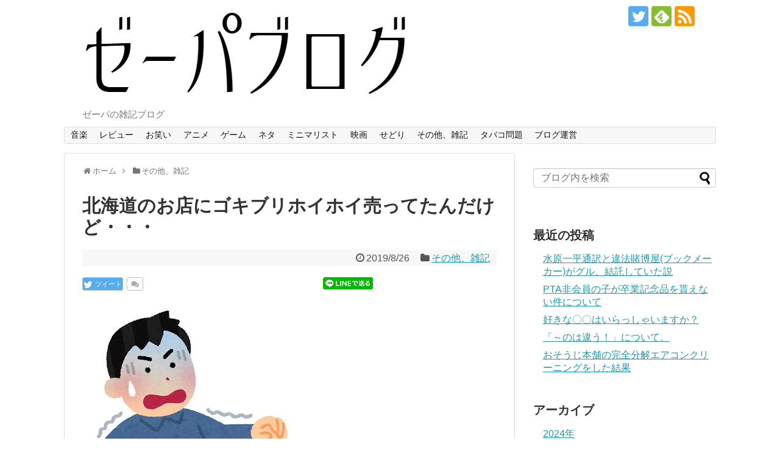

--- FILE ---
content_type: text/html; charset=UTF-8
request_url: https://ze-pa.net/hokkaido-gokiburihoihoi/
body_size: 21412
content:
<!DOCTYPE html>
<html lang="ja">
<head>
<meta charset="UTF-8">
  <meta name="viewport" content="width=1280, maximum-scale=1, user-scalable=yes">
<link rel="alternate" type="application/rss+xml" title="ゼーパブログ RSS Feed" href="https://ze-pa.net/feed/" />
<link rel="pingback" href="https://ze-pa.net/xmlrpc.php" />
<meta name="description" content="こんにちは。北海道在住シングルファザーミニマリストブロガーのゼーパです。さっき、蜘蛛の殺虫剤を買いにドラッグストアに行ったら「ごきぶりホイホイ」と「ブラックキャップ」、「ゴキアースジェット」が普通に陳列してました。ちょ・・え？？..." />
<meta name="keywords" content="その他、雑記" />
<!-- OGP -->
<meta property="og:type" content="article">
<meta property="og:description" content="こんにちは。北海道在住シングルファザーミニマリストブロガーのゼーパです。さっき、蜘蛛の殺虫剤を買いにドラッグストアに行ったら「ごきぶりホイホイ」と「ブラックキャップ」、「ゴキアースジェット」が普通に陳列してました。ちょ・・え？？...">
<meta property="og:title" content="北海道のお店にゴキブリホイホイ売ってたんだけど・・・">
<meta property="og:url" content="https://ze-pa.net/hokkaido-gokiburihoihoi/">
<meta property="og:image" content="https://ze-pa.net/wp-content/uploads/2019/08/koshinuke.jpg">
<meta property="og:site_name" content="ゼーパブログ">
<meta property="og:locale" content="ja_JP">
<!-- /OGP -->
<!-- Twitter Card -->
<meta name="twitter:card" content="summary">
<meta name="twitter:description" content="こんにちは。北海道在住シングルファザーミニマリストブロガーのゼーパです。さっき、蜘蛛の殺虫剤を買いにドラッグストアに行ったら「ごきぶりホイホイ」と「ブラックキャップ」、「ゴキアースジェット」が普通に陳列してました。ちょ・・え？？...">
<meta name="twitter:title" content="北海道のお店にゴキブリホイホイ売ってたんだけど・・・">
<meta name="twitter:url" content="https://ze-pa.net/hokkaido-gokiburihoihoi/">
<meta name="twitter:image" content="https://ze-pa.net/wp-content/uploads/2019/08/koshinuke.jpg">
<meta name="twitter:domain" content="ze-pa.net">
<meta name="twitter:creator" content="@ze_pa_">
<meta name="twitter:site" content="@ze_pa_">
<!-- /Twitter Card -->


<script async src="//pagead2.googlesyndication.com/pagead/js/adsbygoogle.js"></script>
<script>
     (adsbygoogle = window.adsbygoogle || []).push({
          google_ad_client: "ca-pub-6336215941816048",
          enable_page_level_ads: true
     });
</script>

<script async src="https://platform.twitter.com/widgets.js" charset="utf-8"></script><title>北海道のお店にゴキブリホイホイ売ってたんだけど・・・</title>
<meta name='robots' content='max-image-preview:large' />
<link rel="alternate" type="application/rss+xml" title="ゼーパブログ &raquo; フィード" href="https://ze-pa.net/feed/" />
<link rel="alternate" type="application/rss+xml" title="ゼーパブログ &raquo; コメントフィード" href="https://ze-pa.net/comments/feed/" />
<link rel="alternate" type="application/rss+xml" title="ゼーパブログ &raquo; 北海道のお店にゴキブリホイホイ売ってたんだけど・・・ のコメントのフィード" href="https://ze-pa.net/hokkaido-gokiburihoihoi/feed/" />
<link rel="alternate" title="oEmbed (JSON)" type="application/json+oembed" href="https://ze-pa.net/wp-json/oembed/1.0/embed?url=https%3A%2F%2Fze-pa.net%2Fhokkaido-gokiburihoihoi%2F" />
<link rel="alternate" title="oEmbed (XML)" type="text/xml+oembed" href="https://ze-pa.net/wp-json/oembed/1.0/embed?url=https%3A%2F%2Fze-pa.net%2Fhokkaido-gokiburihoihoi%2F&#038;format=xml" />
<!-- ze-pa.net is managing ads with Advanced Ads 2.0.16 – https://wpadvancedads.com/ --><script id="advads-ready">
			window.advanced_ads_ready=function(e,a){a=a||"complete";var d=function(e){return"interactive"===a?"loading"!==e:"complete"===e};d(document.readyState)?e():document.addEventListener("readystatechange",(function(a){d(a.target.readyState)&&e()}),{once:"interactive"===a})},window.advanced_ads_ready_queue=window.advanced_ads_ready_queue||[];		</script>
		<style id='wp-img-auto-sizes-contain-inline-css' type='text/css'>
img:is([sizes=auto i],[sizes^="auto," i]){contain-intrinsic-size:3000px 1500px}
/*# sourceURL=wp-img-auto-sizes-contain-inline-css */
</style>
<link rel='stylesheet' id='simplicity-style-css' href='https://ze-pa.net/wp-content/themes/simplicity2/style.css?ver=6.9&#038;fver=20200125043621' type='text/css' media='all' />
<link rel='stylesheet' id='responsive-style-css' href='https://ze-pa.net/wp-content/themes/simplicity2/css/responsive-pc.css?ver=6.9&#038;fver=20200125043625' type='text/css' media='all' />
<link rel='stylesheet' id='font-awesome-style-css' href='https://ze-pa.net/wp-content/themes/simplicity2/webfonts/css/font-awesome.min.css?ver=6.9&#038;fver=20200125043704' type='text/css' media='all' />
<link rel='stylesheet' id='icomoon-style-css' href='https://ze-pa.net/wp-content/themes/simplicity2/webfonts/icomoon/style.css?ver=6.9&#038;fver=20200125043706' type='text/css' media='all' />
<link rel='stylesheet' id='extension-style-css' href='https://ze-pa.net/wp-content/themes/simplicity2/css/extension.css?ver=6.9&#038;fver=20200125043623' type='text/css' media='all' />
<style id='extension-style-inline-css' type='text/css'>
ul.snsp li.twitter-page a span{background-color:#55acee}ul.snsp li.facebook-page a span{background-color:#3b5998}ul.snsp li.google-plus-page a span{background-color:#dd4b39}ul.snsp li.instagram-page a span{background-color:#3f729b}ul.snsp li.hatebu-page a span{background-color:#008fde}ul.snsp li.pinterest-page a span{background-color:#cc2127}ul.snsp li.youtube-page a span{background-color:#e52d27}ul.snsp li.flickr-page a span{background-color:#1d1d1b}ul.snsp li.github-page a span{background-color:#24292e}ul.snsp li.line-page a span{background-color:#00c300}ul.snsp li.feedly-page a span{background-color:#87bd33}ul.snsp li.push7-page a span{background-color:#eeac00}ul.snsp li.rss-page a span{background-color:#fe9900}ul.snsp li a:hover{opacity:.7}@media screen and (max-width:639px){.article br{display:block}}
/*# sourceURL=extension-style-inline-css */
</style>
<link rel='stylesheet' id='child-style-css' href='https://ze-pa.net/wp-content/themes/simplicity2-child/style.css?ver=6.9&#038;fver=20181123030038' type='text/css' media='all' />
<link rel='stylesheet' id='print-style-css' href='https://ze-pa.net/wp-content/themes/simplicity2/css/print.css?ver=6.9&#038;fver=20200125043624' type='text/css' media='print' />
<link rel='stylesheet' id='sns-twitter-type-style-css' href='https://ze-pa.net/wp-content/themes/simplicity2/css/sns-twitter-type.css?ver=6.9&#038;fver=20200125043625' type='text/css' media='all' />
<style id='wp-emoji-styles-inline-css' type='text/css'>

	img.wp-smiley, img.emoji {
		display: inline !important;
		border: none !important;
		box-shadow: none !important;
		height: 1em !important;
		width: 1em !important;
		margin: 0 0.07em !important;
		vertical-align: -0.1em !important;
		background: none !important;
		padding: 0 !important;
	}
/*# sourceURL=wp-emoji-styles-inline-css */
</style>
<style id='wp-block-library-inline-css' type='text/css'>
:root{--wp-block-synced-color:#7a00df;--wp-block-synced-color--rgb:122,0,223;--wp-bound-block-color:var(--wp-block-synced-color);--wp-editor-canvas-background:#ddd;--wp-admin-theme-color:#007cba;--wp-admin-theme-color--rgb:0,124,186;--wp-admin-theme-color-darker-10:#006ba1;--wp-admin-theme-color-darker-10--rgb:0,107,160.5;--wp-admin-theme-color-darker-20:#005a87;--wp-admin-theme-color-darker-20--rgb:0,90,135;--wp-admin-border-width-focus:2px}@media (min-resolution:192dpi){:root{--wp-admin-border-width-focus:1.5px}}.wp-element-button{cursor:pointer}:root .has-very-light-gray-background-color{background-color:#eee}:root .has-very-dark-gray-background-color{background-color:#313131}:root .has-very-light-gray-color{color:#eee}:root .has-very-dark-gray-color{color:#313131}:root .has-vivid-green-cyan-to-vivid-cyan-blue-gradient-background{background:linear-gradient(135deg,#00d084,#0693e3)}:root .has-purple-crush-gradient-background{background:linear-gradient(135deg,#34e2e4,#4721fb 50%,#ab1dfe)}:root .has-hazy-dawn-gradient-background{background:linear-gradient(135deg,#faaca8,#dad0ec)}:root .has-subdued-olive-gradient-background{background:linear-gradient(135deg,#fafae1,#67a671)}:root .has-atomic-cream-gradient-background{background:linear-gradient(135deg,#fdd79a,#004a59)}:root .has-nightshade-gradient-background{background:linear-gradient(135deg,#330968,#31cdcf)}:root .has-midnight-gradient-background{background:linear-gradient(135deg,#020381,#2874fc)}:root{--wp--preset--font-size--normal:16px;--wp--preset--font-size--huge:42px}.has-regular-font-size{font-size:1em}.has-larger-font-size{font-size:2.625em}.has-normal-font-size{font-size:var(--wp--preset--font-size--normal)}.has-huge-font-size{font-size:var(--wp--preset--font-size--huge)}.has-text-align-center{text-align:center}.has-text-align-left{text-align:left}.has-text-align-right{text-align:right}.has-fit-text{white-space:nowrap!important}#end-resizable-editor-section{display:none}.aligncenter{clear:both}.items-justified-left{justify-content:flex-start}.items-justified-center{justify-content:center}.items-justified-right{justify-content:flex-end}.items-justified-space-between{justify-content:space-between}.screen-reader-text{border:0;clip-path:inset(50%);height:1px;margin:-1px;overflow:hidden;padding:0;position:absolute;width:1px;word-wrap:normal!important}.screen-reader-text:focus{background-color:#ddd;clip-path:none;color:#444;display:block;font-size:1em;height:auto;left:5px;line-height:normal;padding:15px 23px 14px;text-decoration:none;top:5px;width:auto;z-index:100000}html :where(.has-border-color){border-style:solid}html :where([style*=border-top-color]){border-top-style:solid}html :where([style*=border-right-color]){border-right-style:solid}html :where([style*=border-bottom-color]){border-bottom-style:solid}html :where([style*=border-left-color]){border-left-style:solid}html :where([style*=border-width]){border-style:solid}html :where([style*=border-top-width]){border-top-style:solid}html :where([style*=border-right-width]){border-right-style:solid}html :where([style*=border-bottom-width]){border-bottom-style:solid}html :where([style*=border-left-width]){border-left-style:solid}html :where(img[class*=wp-image-]){height:auto;max-width:100%}:where(figure){margin:0 0 1em}html :where(.is-position-sticky){--wp-admin--admin-bar--position-offset:var(--wp-admin--admin-bar--height,0px)}@media screen and (max-width:600px){html :where(.is-position-sticky){--wp-admin--admin-bar--position-offset:0px}}

/*# sourceURL=wp-block-library-inline-css */
</style><style id='global-styles-inline-css' type='text/css'>
:root{--wp--preset--aspect-ratio--square: 1;--wp--preset--aspect-ratio--4-3: 4/3;--wp--preset--aspect-ratio--3-4: 3/4;--wp--preset--aspect-ratio--3-2: 3/2;--wp--preset--aspect-ratio--2-3: 2/3;--wp--preset--aspect-ratio--16-9: 16/9;--wp--preset--aspect-ratio--9-16: 9/16;--wp--preset--color--black: #000000;--wp--preset--color--cyan-bluish-gray: #abb8c3;--wp--preset--color--white: #ffffff;--wp--preset--color--pale-pink: #f78da7;--wp--preset--color--vivid-red: #cf2e2e;--wp--preset--color--luminous-vivid-orange: #ff6900;--wp--preset--color--luminous-vivid-amber: #fcb900;--wp--preset--color--light-green-cyan: #7bdcb5;--wp--preset--color--vivid-green-cyan: #00d084;--wp--preset--color--pale-cyan-blue: #8ed1fc;--wp--preset--color--vivid-cyan-blue: #0693e3;--wp--preset--color--vivid-purple: #9b51e0;--wp--preset--gradient--vivid-cyan-blue-to-vivid-purple: linear-gradient(135deg,rgb(6,147,227) 0%,rgb(155,81,224) 100%);--wp--preset--gradient--light-green-cyan-to-vivid-green-cyan: linear-gradient(135deg,rgb(122,220,180) 0%,rgb(0,208,130) 100%);--wp--preset--gradient--luminous-vivid-amber-to-luminous-vivid-orange: linear-gradient(135deg,rgb(252,185,0) 0%,rgb(255,105,0) 100%);--wp--preset--gradient--luminous-vivid-orange-to-vivid-red: linear-gradient(135deg,rgb(255,105,0) 0%,rgb(207,46,46) 100%);--wp--preset--gradient--very-light-gray-to-cyan-bluish-gray: linear-gradient(135deg,rgb(238,238,238) 0%,rgb(169,184,195) 100%);--wp--preset--gradient--cool-to-warm-spectrum: linear-gradient(135deg,rgb(74,234,220) 0%,rgb(151,120,209) 20%,rgb(207,42,186) 40%,rgb(238,44,130) 60%,rgb(251,105,98) 80%,rgb(254,248,76) 100%);--wp--preset--gradient--blush-light-purple: linear-gradient(135deg,rgb(255,206,236) 0%,rgb(152,150,240) 100%);--wp--preset--gradient--blush-bordeaux: linear-gradient(135deg,rgb(254,205,165) 0%,rgb(254,45,45) 50%,rgb(107,0,62) 100%);--wp--preset--gradient--luminous-dusk: linear-gradient(135deg,rgb(255,203,112) 0%,rgb(199,81,192) 50%,rgb(65,88,208) 100%);--wp--preset--gradient--pale-ocean: linear-gradient(135deg,rgb(255,245,203) 0%,rgb(182,227,212) 50%,rgb(51,167,181) 100%);--wp--preset--gradient--electric-grass: linear-gradient(135deg,rgb(202,248,128) 0%,rgb(113,206,126) 100%);--wp--preset--gradient--midnight: linear-gradient(135deg,rgb(2,3,129) 0%,rgb(40,116,252) 100%);--wp--preset--font-size--small: 13px;--wp--preset--font-size--medium: 20px;--wp--preset--font-size--large: 36px;--wp--preset--font-size--x-large: 42px;--wp--preset--spacing--20: 0.44rem;--wp--preset--spacing--30: 0.67rem;--wp--preset--spacing--40: 1rem;--wp--preset--spacing--50: 1.5rem;--wp--preset--spacing--60: 2.25rem;--wp--preset--spacing--70: 3.38rem;--wp--preset--spacing--80: 5.06rem;--wp--preset--shadow--natural: 6px 6px 9px rgba(0, 0, 0, 0.2);--wp--preset--shadow--deep: 12px 12px 50px rgba(0, 0, 0, 0.4);--wp--preset--shadow--sharp: 6px 6px 0px rgba(0, 0, 0, 0.2);--wp--preset--shadow--outlined: 6px 6px 0px -3px rgb(255, 255, 255), 6px 6px rgb(0, 0, 0);--wp--preset--shadow--crisp: 6px 6px 0px rgb(0, 0, 0);}:where(.is-layout-flex){gap: 0.5em;}:where(.is-layout-grid){gap: 0.5em;}body .is-layout-flex{display: flex;}.is-layout-flex{flex-wrap: wrap;align-items: center;}.is-layout-flex > :is(*, div){margin: 0;}body .is-layout-grid{display: grid;}.is-layout-grid > :is(*, div){margin: 0;}:where(.wp-block-columns.is-layout-flex){gap: 2em;}:where(.wp-block-columns.is-layout-grid){gap: 2em;}:where(.wp-block-post-template.is-layout-flex){gap: 1.25em;}:where(.wp-block-post-template.is-layout-grid){gap: 1.25em;}.has-black-color{color: var(--wp--preset--color--black) !important;}.has-cyan-bluish-gray-color{color: var(--wp--preset--color--cyan-bluish-gray) !important;}.has-white-color{color: var(--wp--preset--color--white) !important;}.has-pale-pink-color{color: var(--wp--preset--color--pale-pink) !important;}.has-vivid-red-color{color: var(--wp--preset--color--vivid-red) !important;}.has-luminous-vivid-orange-color{color: var(--wp--preset--color--luminous-vivid-orange) !important;}.has-luminous-vivid-amber-color{color: var(--wp--preset--color--luminous-vivid-amber) !important;}.has-light-green-cyan-color{color: var(--wp--preset--color--light-green-cyan) !important;}.has-vivid-green-cyan-color{color: var(--wp--preset--color--vivid-green-cyan) !important;}.has-pale-cyan-blue-color{color: var(--wp--preset--color--pale-cyan-blue) !important;}.has-vivid-cyan-blue-color{color: var(--wp--preset--color--vivid-cyan-blue) !important;}.has-vivid-purple-color{color: var(--wp--preset--color--vivid-purple) !important;}.has-black-background-color{background-color: var(--wp--preset--color--black) !important;}.has-cyan-bluish-gray-background-color{background-color: var(--wp--preset--color--cyan-bluish-gray) !important;}.has-white-background-color{background-color: var(--wp--preset--color--white) !important;}.has-pale-pink-background-color{background-color: var(--wp--preset--color--pale-pink) !important;}.has-vivid-red-background-color{background-color: var(--wp--preset--color--vivid-red) !important;}.has-luminous-vivid-orange-background-color{background-color: var(--wp--preset--color--luminous-vivid-orange) !important;}.has-luminous-vivid-amber-background-color{background-color: var(--wp--preset--color--luminous-vivid-amber) !important;}.has-light-green-cyan-background-color{background-color: var(--wp--preset--color--light-green-cyan) !important;}.has-vivid-green-cyan-background-color{background-color: var(--wp--preset--color--vivid-green-cyan) !important;}.has-pale-cyan-blue-background-color{background-color: var(--wp--preset--color--pale-cyan-blue) !important;}.has-vivid-cyan-blue-background-color{background-color: var(--wp--preset--color--vivid-cyan-blue) !important;}.has-vivid-purple-background-color{background-color: var(--wp--preset--color--vivid-purple) !important;}.has-black-border-color{border-color: var(--wp--preset--color--black) !important;}.has-cyan-bluish-gray-border-color{border-color: var(--wp--preset--color--cyan-bluish-gray) !important;}.has-white-border-color{border-color: var(--wp--preset--color--white) !important;}.has-pale-pink-border-color{border-color: var(--wp--preset--color--pale-pink) !important;}.has-vivid-red-border-color{border-color: var(--wp--preset--color--vivid-red) !important;}.has-luminous-vivid-orange-border-color{border-color: var(--wp--preset--color--luminous-vivid-orange) !important;}.has-luminous-vivid-amber-border-color{border-color: var(--wp--preset--color--luminous-vivid-amber) !important;}.has-light-green-cyan-border-color{border-color: var(--wp--preset--color--light-green-cyan) !important;}.has-vivid-green-cyan-border-color{border-color: var(--wp--preset--color--vivid-green-cyan) !important;}.has-pale-cyan-blue-border-color{border-color: var(--wp--preset--color--pale-cyan-blue) !important;}.has-vivid-cyan-blue-border-color{border-color: var(--wp--preset--color--vivid-cyan-blue) !important;}.has-vivid-purple-border-color{border-color: var(--wp--preset--color--vivid-purple) !important;}.has-vivid-cyan-blue-to-vivid-purple-gradient-background{background: var(--wp--preset--gradient--vivid-cyan-blue-to-vivid-purple) !important;}.has-light-green-cyan-to-vivid-green-cyan-gradient-background{background: var(--wp--preset--gradient--light-green-cyan-to-vivid-green-cyan) !important;}.has-luminous-vivid-amber-to-luminous-vivid-orange-gradient-background{background: var(--wp--preset--gradient--luminous-vivid-amber-to-luminous-vivid-orange) !important;}.has-luminous-vivid-orange-to-vivid-red-gradient-background{background: var(--wp--preset--gradient--luminous-vivid-orange-to-vivid-red) !important;}.has-very-light-gray-to-cyan-bluish-gray-gradient-background{background: var(--wp--preset--gradient--very-light-gray-to-cyan-bluish-gray) !important;}.has-cool-to-warm-spectrum-gradient-background{background: var(--wp--preset--gradient--cool-to-warm-spectrum) !important;}.has-blush-light-purple-gradient-background{background: var(--wp--preset--gradient--blush-light-purple) !important;}.has-blush-bordeaux-gradient-background{background: var(--wp--preset--gradient--blush-bordeaux) !important;}.has-luminous-dusk-gradient-background{background: var(--wp--preset--gradient--luminous-dusk) !important;}.has-pale-ocean-gradient-background{background: var(--wp--preset--gradient--pale-ocean) !important;}.has-electric-grass-gradient-background{background: var(--wp--preset--gradient--electric-grass) !important;}.has-midnight-gradient-background{background: var(--wp--preset--gradient--midnight) !important;}.has-small-font-size{font-size: var(--wp--preset--font-size--small) !important;}.has-medium-font-size{font-size: var(--wp--preset--font-size--medium) !important;}.has-large-font-size{font-size: var(--wp--preset--font-size--large) !important;}.has-x-large-font-size{font-size: var(--wp--preset--font-size--x-large) !important;}
/*# sourceURL=global-styles-inline-css */
</style>

<style id='classic-theme-styles-inline-css' type='text/css'>
/*! This file is auto-generated */
.wp-block-button__link{color:#fff;background-color:#32373c;border-radius:9999px;box-shadow:none;text-decoration:none;padding:calc(.667em + 2px) calc(1.333em + 2px);font-size:1.125em}.wp-block-file__button{background:#32373c;color:#fff;text-decoration:none}
/*# sourceURL=/wp-includes/css/classic-themes.min.css */
</style>
<link rel='stylesheet' id='toc-screen-css' href='https://ze-pa.net/wp-content/plugins/table-of-contents-plus/screen.min.css?ver=2411.1&#038;fver=20241121035428' type='text/css' media='all' />
<link rel='stylesheet' id='yyi_rinker_stylesheet-css' href='https://ze-pa.net/wp-content/plugins/yyi-rinker/css/style.css?v=1.11.1&#038;ver=6.9&#038;fver=20240804035656' type='text/css' media='all' />
<script type="text/javascript" src="https://ze-pa.net/wp-includes/js/jquery/jquery.min.js?ver=3.7.1" id="jquery-core-js"></script>
<script type="text/javascript" src="https://ze-pa.net/wp-includes/js/jquery/jquery-migrate.min.js?ver=3.4.1" id="jquery-migrate-js"></script>
<script type="text/javascript" src="https://ze-pa.net/wp-content/plugins/yyi-rinker/js/event-tracking.js?v=1.11.1&amp;fver=20240804035656" id="yyi_rinker_event_tracking_script-js"></script>
<script type="text/javascript" src="https://ze-pa.net/wp-content/plugins/standard-widget-extensions/js/jquery.cookie.js?ver=6.9&amp;fver=20200406065424" id="jquery-cookie-js"></script>
<link rel="canonical" href="https://ze-pa.net/hokkaido-gokiburihoihoi/" />
<link rel='shortlink' href='https://ze-pa.net/?p=18919' />
<style>:root {
			--lazy-loader-animation-duration: 300ms;
		}
		  
		.lazyload {
	display: block;
}

.lazyload,
        .lazyloading {
			opacity: 0;
		}


		.lazyloaded {
			opacity: 1;
			transition: opacity 300ms;
			transition: opacity var(--lazy-loader-animation-duration);
		}</style><noscript><style>.lazyload { display: none; } .lazyload[class*="lazy-loader-background-element-"] { display: block; opacity: 1; }</style></noscript>
<style type="text/css">
        .hm-swe-resize-message {
        height: 50%;
        width: 50%;
        margin: auto;
        position: absolute;
        top: 0; left: 0; bottom: 0; right: 0;
        z-index: 99999;

        color: white;
    }

    .hm-swe-modal-background {
        position: fixed;
        top: 0; left: 0; 	bottom: 0; right: 0;
        background: none repeat scroll 0% 0% rgba(0, 0, 0, 0.85);
        z-index: 99998;
        display: none;
    }
</style>
    <style>
.yyi-rinker-images {
    display: flex;
    justify-content: center;
    align-items: center;
    position: relative;

}
div.yyi-rinker-image img.yyi-rinker-main-img.hidden {
    display: none;
}

.yyi-rinker-images-arrow {
    cursor: pointer;
    position: absolute;
    top: 50%;
    display: block;
    margin-top: -11px;
    opacity: 0.6;
    width: 22px;
}

.yyi-rinker-images-arrow-left{
    left: -10px;
}
.yyi-rinker-images-arrow-right{
    right: -10px;
}

.yyi-rinker-images-arrow-left.hidden {
    display: none;
}

.yyi-rinker-images-arrow-right.hidden {
    display: none;
}
div.yyi-rinker-contents.yyi-rinker-design-tate  div.yyi-rinker-box{
    flex-direction: column;
}

div.yyi-rinker-contents.yyi-rinker-design-slim div.yyi-rinker-box .yyi-rinker-links {
    flex-direction: column;
}

div.yyi-rinker-contents.yyi-rinker-design-slim div.yyi-rinker-info {
    width: 100%;
}

div.yyi-rinker-contents.yyi-rinker-design-slim .yyi-rinker-title {
    text-align: center;
}

div.yyi-rinker-contents.yyi-rinker-design-slim .yyi-rinker-links {
    text-align: center;
}
div.yyi-rinker-contents.yyi-rinker-design-slim .yyi-rinker-image {
    margin: auto;
}

div.yyi-rinker-contents.yyi-rinker-design-slim div.yyi-rinker-info ul.yyi-rinker-links li {
	align-self: stretch;
}
div.yyi-rinker-contents.yyi-rinker-design-slim div.yyi-rinker-box div.yyi-rinker-info {
	padding: 0;
}
div.yyi-rinker-contents.yyi-rinker-design-slim div.yyi-rinker-box {
	flex-direction: column;
	padding: 14px 5px 0;
}

.yyi-rinker-design-slim div.yyi-rinker-box div.yyi-rinker-info {
	text-align: center;
}

.yyi-rinker-design-slim div.price-box span.price {
	display: block;
}

div.yyi-rinker-contents.yyi-rinker-design-slim div.yyi-rinker-info div.yyi-rinker-title a{
	font-size:16px;
}

div.yyi-rinker-contents.yyi-rinker-design-slim ul.yyi-rinker-links li.amazonkindlelink:before,  div.yyi-rinker-contents.yyi-rinker-design-slim ul.yyi-rinker-links li.amazonlink:before,  div.yyi-rinker-contents.yyi-rinker-design-slim ul.yyi-rinker-links li.rakutenlink:before, div.yyi-rinker-contents.yyi-rinker-design-slim ul.yyi-rinker-links li.yahoolink:before, div.yyi-rinker-contents.yyi-rinker-design-slim ul.yyi-rinker-links li.mercarilink:before {
	font-size:12px;
}

div.yyi-rinker-contents.yyi-rinker-design-slim ul.yyi-rinker-links li a {
	font-size: 13px;
}
.entry-content ul.yyi-rinker-links li {
	padding: 0;
}

div.yyi-rinker-contents .yyi-rinker-attention.attention_desing_right_ribbon {
    width: 89px;
    height: 91px;
    position: absolute;
    top: -1px;
    right: -1px;
    left: auto;
    overflow: hidden;
}

div.yyi-rinker-contents .yyi-rinker-attention.attention_desing_right_ribbon span {
    display: inline-block;
    width: 146px;
    position: absolute;
    padding: 4px 0;
    left: -13px;
    top: 12px;
    text-align: center;
    font-size: 12px;
    line-height: 24px;
    -webkit-transform: rotate(45deg);
    transform: rotate(45deg);
    box-shadow: 0 1px 3px rgba(0, 0, 0, 0.2);
}

div.yyi-rinker-contents .yyi-rinker-attention.attention_desing_right_ribbon {
    background: none;
}
.yyi-rinker-attention.attention_desing_right_ribbon .yyi-rinker-attention-after,
.yyi-rinker-attention.attention_desing_right_ribbon .yyi-rinker-attention-before{
display:none;
}
div.yyi-rinker-use-right_ribbon div.yyi-rinker-title {
    margin-right: 2rem;
}

				</style>
<!-- BEGIN: WP Social Bookmarking Light HEAD --><script>
    (function (d, s, id) {
        var js, fjs = d.getElementsByTagName(s)[0];
        if (d.getElementById(id)) return;
        js = d.createElement(s);
        js.id = id;
        js.src = "//connect.facebook.net/en_US/sdk.js#xfbml=1&version=v2.7";
        fjs.parentNode.insertBefore(js, fjs);
    }(document, 'script', 'facebook-jssdk'));
</script>
<style type="text/css">.wp_social_bookmarking_light{
    border: 0 !important;
    padding: 10px 0 20px 0 !important;
    margin: 0 !important;
}
.wp_social_bookmarking_light div{
    float: left !important;
    border: 0 !important;
    padding: 0 !important;
    margin: 0 5px 0px 0 !important;
    min-height: 30px !important;
    line-height: 18px !important;
    text-indent: 0 !important;
}
.wp_social_bookmarking_light img{
    border: 0 !important;
    padding: 0;
    margin: 0;
    vertical-align: top !important;
}
.wp_social_bookmarking_light_clear{
    clear: both !important;
}
#fb-root{
    display: none;
}
.wsbl_facebook_like iframe{
    max-width: none !important;
}
.wsbl_pinterest a{
    border: 0px !important;
}
</style>
<!-- END: WP Social Bookmarking Light HEAD -->
<!-- Google Analytics -->
<script>
  (function(i,s,o,g,r,a,m){i['GoogleAnalyticsObject']=r;i[r]=i[r]||function(){
  (i[r].q=i[r].q||[]).push(arguments)},i[r].l=1*new Date();a=s.createElement(o),
  m=s.getElementsByTagName(o)[0];a.async=1;a.src=g;m.parentNode.insertBefore(a,m)
  })(window,document,'script','//www.google-analytics.com/analytics.js','ga');

  ga('create', 'UA-58050453-2', 'auto');
    ga('require', 'displayfeatures');
    ga('send', 'pageview');
</script>
<!-- /Google Analytics -->
		<style type="text/css" id="wp-custom-css">
			/*=================================================================================
 カエレバ・ヨメレバ・トマレバ
=================================================================================*/
 
.cstmreba {
 width:98%;
 height:auto;
 margin:36px auto;
 font-family:'Lucida Grande','Hiragino Kaku Gothic ProN',Helvetica, Meiryo, sans-serif;
 line-height: 1.5;
 word-wrap: break-word;
 box-sizing: border-box;
 display: block;
}
.cstmreba a {
 transition: 0.8s ;
 color:#285EFF; /* テキストリンクカラー */
}
.cstmreba a:hover {
 color:#FFCA28; /* テキストリンクカラー(マウスオーバー時) */
}
.cstmreba .booklink-box,
.cstmreba .kaerebalink-box,
.cstmreba .tomarebalink-box {
 width: 100%;
 background-color: #fafafa; /* 全体の背景カラー */
 overflow: hidden;
 border-radius: 0px;
 box-sizing: border-box;
 padding: 12px 8px;
 box-shadow: 0px 2px 5px 0 rgba(0,0,0,.26);
}
/* サムネイル画像ボックス */
.cstmreba .booklink-image,
.cstmreba .kaerebalink-image,
.cstmreba .tomarebalink-image {
 width:150px;
 float:left;
 margin:0 14px 0 0;
 text-align: center;
 background: #fff;
}
.cstmreba .booklink-image a,
.cstmreba .kaerebalink-image a,
.cstmreba .tomarebalink-image a {
 width:100%;
 display:block;
}
.cstmreba .booklink-image a img,
.cstmreba .kaerebalink-image a img,
.cstmreba .tomarebalink-image a img {
 margin:0 ;
 padding: 0;
 text-align:center;
 background: #fff;
}
.cstmreba .booklink-info,.cstmreba .kaerebalink-info,.cstmreba .tomarebalink-info {
 overflow:hidden;
 line-height:170%;
 color: #333;
}
/* infoボックス内リンク下線非表示 */
.cstmreba .booklink-info a,
.cstmreba .kaerebalink-info a,
.cstmreba .tomarebalink-info a {
 text-decoration: none;
}
/* 作品・商品・ホテル名 リンク */
.cstmreba .booklink-name>a,
.cstmreba .kaerebalink-name>a,
.cstmreba .tomarebalink-name>a {
 border-bottom: 1px solid ;
 font-size:16px;
}
/* タイトル下にPタグ自動挿入された際の余白を小さく */
.cstmreba .kaerebalink-name p,
.cstmreba .booklink-name p,
.cstmreba .tomarebalink-name p {
    margin: 0;
}
/* powered by */
.cstmreba .booklink-powered-date,
.cstmreba .kaerebalink-powered-date,
.cstmreba .tomarebalink-powered-date {
 font-size:10px;
 line-height:150%;
}
.cstmreba .booklink-powered-date a,
.cstmreba .kaerebalink-powered-date a,
.cstmreba .tomarebalink-powered-date a {
 color:#333;
 border-bottom: none ;
}
.cstmreba .booklink-powered-date a:hover,
.cstmreba .kaerebalink-powered-date a:hover,
.cstmreba .tomarebalink-powered-date a:hover {
 color:#333;
 border-bottom: 1px solid #333 ;
}
/* 著者・住所 */
.cstmreba .booklink-detail,.cstmreba .kaerebalink-detail,.cstmreba .tomarebalink-address {
 font-size:12px;
}
.cstmreba .kaerebalink-link1 div img,.cstmreba .booklink-link2 div img,.cstmreba .tomarebalink-link1 div img {
 display:none !important;
}
.cstmreba .kaerebalink-link1, .cstmreba .booklink-link2,.cstmreba .tomarebalink-link1 {
 display: inline-block;
 width: 100%;
 margin-top: 5px;
}
.cstmreba .booklink-link2>div,
.cstmreba .kaerebalink-link1>div,
.cstmreba .tomarebalink-link1>div {
 float:left;
 width:24%;
 min-width:128px;
 margin:0.5%;
}
/***** ボタンデザインここから ******/
.cstmreba .booklink-link2 a,
.cstmreba .kaerebalink-link1 a,
.cstmreba .tomarebalink-link1 a {
 width: 100%;
 display: inline-block;
 text-align: center;
 box-sizing: border-box;
 margin: 1px 0;
 padding:3% 0.5%;
 border-radius: 8px;
 font-size: 13px;
 font-weight: bold;
 line-height: 180%;
 color: #fff;
 box-shadow: 0px 2px 4px 0 rgba(0,0,0,.26);
}
/* トマレバ */
.cstmreba .tomarebalink-link1 .shoplinkrakuten a {background: #76ae25; border: 2px solid #76ae25; }/* 楽天トラベル */
.cstmreba .tomarebalink-link1 .shoplinkjalan a { background: #ff7a15; border: 2px solid #ff7a15;}/* じゃらん */
.cstmreba .tomarebalink-link1 .shoplinkjtb a { background: #c81528; border: 2px solid #c81528;}/* JTB */
.cstmreba .tomarebalink-link1 .shoplinkknt a { background: #0b499d; border: 2px solid #0b499d;}/* KNT */
.cstmreba .tomarebalink-link1 .shoplinkikyu a { background: #bf9500; border: 2px solid #bf9500;}/* 一休 */
.cstmreba .tomarebalink-link1 .shoplinkrurubu a { background: #000066; border: 2px solid #000066;}/* るるぶ */
.cstmreba .tomarebalink-link1 .shoplinkyahoo a { background: #ff0033; border: 2px solid #ff0033;}/* Yahoo!トラベル */
.cstmreba .tomarebalink-link1 .shoplinkhis a { background: #004bb0; border: 2px solid #004bb0;}/*** HIS ***/
/* カエレバ */
.cstmreba .kaerebalink-link1 .shoplinkyahoo a {background:#ff0033; border:2px solid #ff0033; letter-spacing:normal;} /* Yahoo!ショッピング */
.cstmreba .kaerebalink-link1 .shoplinkbellemaison a { background:#84be24 ; border: 2px solid #84be24;} /* ベルメゾン */
.cstmreba .kaerebalink-link1 .shoplinkcecile a { background:#8d124b; border: 2px solid #8d124b;} /* セシール */
.cstmreba .kaerebalink-link1 .shoplinkkakakucom a {background:#314995; border: 2px solid #314995;} /* 価格コム */
/* ヨメレバ */
.cstmreba .booklink-link2 .shoplinkkindle a { background:#007dcd; border: 2px solid #007dcd;} /* Kindle */
.cstmreba .booklink-link2 .shoplinkrakukobo a { background:#bf0000; border: 2px solid #bf0000;} /* 楽天kobo */
.cstmreba .booklink-link2  .shoplinkbk1 a { background:#0085cd; border: 2px solid #0085cd;} /* honto */
.cstmreba .booklink-link2 .shoplinkehon a { background:#2a2c6d; border: 2px solid #2a2c6d;} /* ehon */
.cstmreba .booklink-link2 .shoplinkkino a { background:#003e92; border: 2px solid #003e92;} /* 紀伊國屋書店 */
.cstmreba .booklink-link2 .shoplinktoshokan a { background:#333333; border: 2px solid #333333;} /* 図書館 */
/* カエレバ・ヨメレバ共通 */
.cstmreba .kaerebalink-link1 .shoplinkamazon a,
.cstmreba .booklink-link2 .shoplinkamazon a {
 background:#FF9901;
 border: 2px solid #ff9901;
} /* Amazon */
.cstmreba .kaerebalink-link1 .shoplinkrakuten a,
.cstmreba .booklink-link2 .shoplinkrakuten a {
 background: #bf0000;
 border: 2px solid #bf0000;
} /* 楽天 */
.cstmreba .kaerebalink-link1 .shoplinkseven a,
.cstmreba .booklink-link2 .shoplinkseven a {
 background:#225496;
 border: 2px solid #225496;
} /* 7net */
/****** ボタンカラー ここまで *****/
 
/***** ボタンデザイン　マウスオーバー時ここから *****/
.cstmreba .booklink-link2 a:hover,
.cstmreba .kaerebalink-link1 a:hover,
.cstmreba .tomarebalink-link1 a:hover {
 background: #fff;
}
/* トマレバ */
.cstmreba .tomarebalink-link1 .shoplinkrakuten a:hover { color: #76ae25; }/* 楽天トラベル */
.cstmreba .tomarebalink-link1 .shoplinkjalan a:hover { color: #ff7a15; }/* じゃらん */
.cstmreba .tomarebalink-link1 .shoplinkjtb a:hover { color: #c81528; }/* JTB */
.cstmreba .tomarebalink-link1 .shoplinkknt a:hover { color: #0b499d; }/* KNT */
.cstmreba .tomarebalink-link1 .shoplinkikyu a:hover { color: #bf9500; }/* 一休 */
.cstmreba .tomarebalink-link1 .shoplinkrurubu a:hover { color: #000066; }/* るるぶ */
.cstmreba .tomarebalink-link1 .shoplinkyahoo a:hover { color: #ff0033; }/* Yahoo!トラベル */
.cstmreba .tomarebalink-link1 .shoplinkhis a:hover { color: #004bb0; }/*** HIS ***/
/* カエレバ */
.cstmreba .kaerebalink-link1 .shoplinkyahoo a:hover {color:#ff0033;} /* Yahoo!ショッピング */
.cstmreba .kaerebalink-link1 .shoplinkbellemaison a:hover { color:#84be24 ; } /* ベルメゾン */
.cstmreba .kaerebalink-link1 .shoplinkcecile a:hover { color:#8d124b; } /* セシール */
.cstmreba .kaerebalink-link1 .shoplinkkakakucom a:hover {color:#314995;} /* 価格コム */
/* ヨメレバ */
.cstmreba .booklink-link2 .shoplinkkindle a:hover { color:#007dcd;} /* Kindle */
.cstmreba .booklink-link2 .shoplinkrakukobo a:hover { color:#bf0000; } /* 楽天kobo */
.cstmreba .booklink-link2 .shoplinkbk1 a:hover { color:#0085cd; } /* honto */
.cstmreba .booklink-link2 .shoplinkehon a:hover { color:#2a2c6d; } /* ehon */
.cstmreba .booklink-link2 .shoplinkkino a:hover { color:#003e92; } /* 紀伊國屋書店 */
.cstmreba .booklink-link2 .shoplinktoshokan a:hover { color:#333333; } /* 図書館 */
/* カエレバ・ヨメレバ共通 */
.cstmreba .kaerebalink-link1 .shoplinkamazon a:hover,
.cstmreba .booklink-link2 .shoplinkamazon a:hover {
 color:#FF9901; } /* Amazon */
.cstmreba .kaerebalink-link1 .shoplinkrakuten a:hover,
.cstmreba .booklink-link2 .shoplinkrakuten a:hover {
 color: #bf0000; } /* 楽天 */
.cstmreba .kaerebalink-link1 .shoplinkseven a:hover,
.cstmreba .booklink-link2 .shoplinkseven a:hover {
 color:#225496;} /* 7net */
/***** ボタンデザイン　マウスオーバー時ここまで *****/
.cstmreba .booklink-footer {
 clear:both;
}
 
/*****  解像度768px以下のスタイル *****/
@media screen and (max-width:768px){
 .cstmreba .booklink-image,
 .cstmreba .kaerebalink-image,
 .cstmreba .tomarebalink-image {
 width:100%;
 float:none;
 }
 .cstmreba .booklink-link2>div,
 .cstmreba .kaerebalink-link1>div,
 .cstmreba .tomarebalink-link1>div {
 width: 32.33%;
 margin: 0.5%;
 }
 .cstmreba .booklink-info,
 .cstmreba .kaerebalink-info,
 .cstmreba .tomarebalink-info {
   text-align:center;
   padding-bottom: 1px;
 }
}
 
/*****  解像度480px以下のスタイル *****/
@media screen and (max-width:480px){
 .cstmreba .booklink-link2>div,
 .cstmreba .kaerebalink-link1>div,
 .cstmreba .tomarebalink-link1>div {
 width: 49%;
 margin: 0.5%;
 }
}		</style>
		</head>
  <body class="wp-singular post-template-default single single-post postid-18919 single-format-standard wp-theme-simplicity2 wp-child-theme-simplicity2-child categoryid-10 aa-prefix-advads-" itemscope itemtype="https://schema.org/WebPage">
    <div id="container">

      <!-- header -->
      <header itemscope itemtype="https://schema.org/WPHeader">
        <div id="header" class="clearfix">
          <div id="header-in">

                        <div id="h-top">
              <!-- モバイルメニュー表示用のボタン -->
<div id="mobile-menu">
  <a id="mobile-menu-toggle" href="#"><span class="fa fa-bars fa-2x"></span></a>
</div>

              <div class="alignleft top-title-catchphrase">
                <!-- サイトのタイトル -->
<p id="site-title" itemscope itemtype="https://schema.org/Organization">
  <a href="https://ze-pa.net/"><img src="https://ze-pa.net/wp-content/uploads/2018/11/ze-pablog.jpg" alt="ゼーパブログ" class="site-title-img" /></a></p>
<!-- サイトの概要 -->
<p id="site-description">
  ゼーパの雑記ブログ</p>
              </div>

              <div class="alignright top-sns-follows">
                                <!-- SNSページ -->
<div class="sns-pages">
<p class="sns-follow-msg">フォローする</p>
<ul class="snsp">
<li class="twitter-page"><a href="//twitter.com/ze_pa_" target="_blank" title="Twitterをフォロー" rel="nofollow"><span class="icon-twitter-logo"></span></a></li><li class="feedly-page"><a href="//feedly.com/i/subscription/feed/https://ze-pa.net/feed/" target="blank" title="feedlyで更新情報を購読" rel="nofollow"><span class="icon-feedly-logo"></span></a></li><li class="rss-page"><a href="https://ze-pa.net/feed/" target="_blank" title="RSSで更新情報をフォロー" rel="nofollow"><span class="icon-rss-logo"></span></a></li>  </ul>
</div>
                              </div>

            </div><!-- /#h-top -->
          </div><!-- /#header-in -->
        </div><!-- /#header -->
      </header>

      <!-- Navigation -->
<nav itemscope itemtype="https://schema.org/SiteNavigationElement">
  <div id="navi">
      	<div id="navi-in">
      <div class="menu-menu1-container"><ul id="menu-menu1" class="menu"><li id="menu-item-17298" class="menu-item menu-item-type-taxonomy menu-item-object-category menu-item-17298"><a href="https://ze-pa.net/category/ongaku/">音楽</a></li>
<li id="menu-item-17294" class="menu-item menu-item-type-taxonomy menu-item-object-category menu-item-17294"><a href="https://ze-pa.net/category/%e3%83%ac%e3%83%93%e3%83%a5%e3%83%bc/">レビュー</a></li>
<li id="menu-item-17285" class="menu-item menu-item-type-taxonomy menu-item-object-category menu-item-17285"><a href="https://ze-pa.net/category/%e3%81%8a%e7%ac%91%e3%81%84/">お笑い</a></li>
<li id="menu-item-17288" class="menu-item menu-item-type-taxonomy menu-item-object-category menu-item-17288"><a href="https://ze-pa.net/category/anime/">アニメ</a></li>
<li id="menu-item-17289" class="menu-item menu-item-type-taxonomy menu-item-object-category menu-item-17289"><a href="https://ze-pa.net/category/game/">ゲーム</a></li>
<li id="menu-item-17291" class="menu-item menu-item-type-taxonomy menu-item-object-category menu-item-17291"><a href="https://ze-pa.net/category/%e3%83%8d%e3%82%bf/">ネタ</a></li>
<li id="menu-item-17293" class="menu-item menu-item-type-taxonomy menu-item-object-category menu-item-17293"><a href="https://ze-pa.net/category/%e3%83%9f%e3%83%8b%e3%83%9e%e3%83%aa%e3%82%b9%e3%83%88/">ミニマリスト</a></li>
<li id="menu-item-17296" class="menu-item menu-item-type-taxonomy menu-item-object-category menu-item-17296"><a href="https://ze-pa.net/category/%e6%98%a0%e7%94%bb/">映画</a></li>
<li id="menu-item-17286" class="menu-item menu-item-type-taxonomy menu-item-object-category menu-item-17286"><a href="https://ze-pa.net/category/%e3%81%9b%e3%81%a9%e3%82%8a/">せどり</a></li>
<li id="menu-item-17287" class="menu-item menu-item-type-taxonomy menu-item-object-category current-post-ancestor current-menu-parent current-post-parent menu-item-17287"><a href="https://ze-pa.net/category/sonota/">その他、雑記</a></li>
<li id="menu-item-17290" class="menu-item menu-item-type-taxonomy menu-item-object-category menu-item-17290"><a href="https://ze-pa.net/category/tobacco/">タバコ問題</a></li>
<li id="menu-item-17292" class="menu-item menu-item-type-taxonomy menu-item-object-category menu-item-17292"><a href="https://ze-pa.net/category/blog/">ブログ運営</a></li>
</ul></div>    </div><!-- /#navi-in -->
  </div><!-- /#navi -->
</nav>
<!-- /Navigation -->
      <!-- 本体部分 -->
      <div id="body">
        <div id="body-in" class="cf">

          
          <!-- main -->
          <main itemscope itemprop="mainContentOfPage">
            <div id="main" itemscope itemtype="https://schema.org/Blog">
  
  <div id="breadcrumb" class="breadcrumb breadcrumb-categor" itemscope itemtype="https://schema.org/BreadcrumbList"><div class="breadcrumb-home" itemscope itemtype="https://schema.org/ListItem" itemprop="itemListElement"><span class="fa fa-home fa-fw" aria-hidden="true"></span><a href="https://ze-pa.net" itemprop="item"><span itemprop="name">ホーム</span></a><meta itemprop="position" content="1" /><span class="sp"><span class="fa fa-angle-right" aria-hidden="true"></span></span></div><div class="breadcrumb-item" itemscope itemtype="https://schema.org/ListItem" itemprop="itemListElement"><span class="fa fa-folder fa-fw" aria-hidden="true"></span><a href="https://ze-pa.net/category/sonota/" itemprop="item"><span itemprop="name">その他、雑記</span></a><meta itemprop="position" content="2" /></div></div><!-- /#breadcrumb -->  <div id="post-18919" class="post-18919 post type-post status-publish format-standard has-post-thumbnail hentry category-sonota tag-183">
  <article class="article">
  
  
  <header>
    <h1 class="entry-title">北海道のお店にゴキブリホイホイ売ってたんだけど・・・</h1>


    
    <p class="post-meta">
            <span class="post-date"><span class="fa fa-clock-o fa-fw"></span><time class="entry-date date published updated" datetime="2019-08-26T13:41:15+09:00">2019/8/26</time></span>
    
      <span class="category"><span class="fa fa-folder fa-fw"></span><a href="https://ze-pa.net/category/sonota/" rel="category tag">その他、雑記</a></span>

      
      
      
      
      
    </p>

    
    
    <div id="sns-group-top" class="sns-group sns-group-top">
<div class="sns-buttons sns-buttons-pc">
    <p class="sns-share-msg">シェアする</p>
    <ul class="snsb clearfix">
    <li class="balloon-btn twitter-balloon-btn twitter-balloon-btn-defalt">
  <div class="balloon-btn-set">
    <div class="arrow-box">
      <a href="//twitter.com/search?q=https%3A%2F%2Fze-pa.net%2Fhokkaido-gokiburihoihoi%2F" target="blank" class="arrow-box-link twitter-arrow-box-link" rel="nofollow">
        <span class="social-count twitter-count"><span class="fa fa-comments"></span></span>
      </a>
    </div>
    <a href="https://twitter.com/intent/tweet?text=%E5%8C%97%E6%B5%B7%E9%81%93%E3%81%AE%E3%81%8A%E5%BA%97%E3%81%AB%E3%82%B4%E3%82%AD%E3%83%96%E3%83%AA%E3%83%9B%E3%82%A4%E3%83%9B%E3%82%A4%E5%A3%B2%E3%81%A3%E3%81%A6%E3%81%9F%E3%82%93%E3%81%A0%E3%81%91%E3%81%A9%E3%83%BB%E3%83%BB%E3%83%BB&amp;url=https%3A%2F%2Fze-pa.net%2Fhokkaido-gokiburihoihoi%2F" target="blank" class="balloon-btn-link twitter-balloon-btn-link twitter-balloon-btn-link-default" rel="nofollow">
      <span class="fa fa-twitter"></span>
              <span class="tweet-label">ツイート</span>
          </a>
  </div>
</li>
        <li class="facebook-btn"><div class="fb-like" data-href="https://ze-pa.net/hokkaido-gokiburihoihoi/" data-layout="button_count" data-action="like" data-show-faces="false" data-share="true"></div></li>
                <li class="hatena-btn"> <a href="//b.hatena.ne.jp/entry/https://ze-pa.net/hokkaido-gokiburihoihoi/" class="hatena-bookmark-button" data-hatena-bookmark-title="北海道のお店にゴキブリホイホイ売ってたんだけど・・・｜ゼーパブログ" data-hatena-bookmark-layout="standard"><img src="//b.st-hatena.com/images/entry-button/button-only.gif" alt="このエントリーをはてなブックマークに追加" style="border: none;" /></a><script type="text/javascript" src="//b.st-hatena.com/js/bookmark_button.js" async="async"></script>
    </li>
            <li class="pocket-btn"><a data-pocket-label="pocket" data-pocket-count="horizontal" class="pocket-btn" data-lang="en"></a>
<script type="text/javascript">!function(d,i){if(!d.getElementById(i)){var j=d.createElement("script");j.id=i;j.src="//widgets.getpocket.com/v1/j/btn.js?v=1";var w=d.getElementById(i);d.body.appendChild(j);}}(document,"pocket-btn-js");</script>
    </li>
            <li class="line-btn">
      <a href="//timeline.line.me/social-plugin/share?url=https%3A%2F%2Fze-pa.net%2Fhokkaido-gokiburihoihoi%2F" target="blank" class="line-btn-link" rel="nofollow">
          <img src="https://ze-pa.net/wp-content/themes/simplicity2/images/line-btn.png" alt="" class="line-btn-img"><img src="https://ze-pa.net/wp-content/themes/simplicity2/images/line-btn-mini.png" alt="" class="line-btn-img-mini">
        </a>
    </li>
                      </ul>
</div>
</div>
<div class="clear"></div>

      </header>

  
  <div id="the-content" class="entry-content">
  <p><noscript><img fetchpriority="high" decoding="async" class="alignnone size-full wp-image-18920" src="https://ze-pa.net/wp-content/uploads/2019/08/koshinuke.jpg" alt width="376" height="400" srcset="https://ze-pa.net/wp-content/uploads/2019/08/koshinuke.jpg 376w, https://ze-pa.net/wp-content/uploads/2019/08/koshinuke-282x300.jpg 282w, https://ze-pa.net/wp-content/uploads/2019/08/koshinuke-320x340.jpg 320w" sizes="(max-width: 376px) 100vw, 376px"></noscript><img fetchpriority="high" decoding="async" class="alignnone size-full wp-image-18920 lazyload" src="data:image/svg+xml,%3Csvg%20xmlns%3D%22http%3A%2F%2Fwww.w3.org%2F2000%2Fsvg%22%20viewBox%3D%220%200%20376%20400%22%3E%3C%2Fsvg%3E" alt width="376" height="400" srcset="data:image/svg+xml,%3Csvg%20xmlns%3D%22http%3A%2F%2Fwww.w3.org%2F2000%2Fsvg%22%20viewBox%3D%220%200%20376%20400%22%3E%3C%2Fsvg%3E 376w" sizes="(max-width: 376px) 100vw, 376px" data-srcset="https://ze-pa.net/wp-content/uploads/2019/08/koshinuke.jpg 376w, https://ze-pa.net/wp-content/uploads/2019/08/koshinuke-282x300.jpg 282w, https://ze-pa.net/wp-content/uploads/2019/08/koshinuke-320x340.jpg 320w" data-src="https://ze-pa.net/wp-content/uploads/2019/08/koshinuke.jpg"></p>
<p>こんにちは。北海道在住シングルファザーミニマリストブロガーのゼーパです。</p>
<p>&ensp;</p>
<blockquote class="twitter-tweet" data-width="550" data-dnt="true">
<p lang="ja" dir="ltr">北海道に住んでいて、去年までG系の駆除剤・殺虫剤は売ってなかったような気がしたんだけど、さっき見たらドラッグストア2店で普通に売ってた。<br>・・・いるの？</p>
<p>&mdash; ゼーパ(雑記ブログ) (@ze_pa_) <a href="https://twitter.com/ze_pa_/status/1165839683080749056?ref_src=twsrc%5Etfw">August 26, 2019</a></p></blockquote>
<p><script async src="https://platform.twitter.com/widgets.js" charset="utf-8"></script></p>
<p>&ensp;</p>
<p>さっき、蜘蛛の殺虫剤を買いにドラッグストアに行ったら「ごきぶりホイホイ」と「ブラックキャップ」、「ゴキアースジェット」が普通に陳列してました。</p>
<p>&ensp;</p>
<div id="rinkerid18921" class="yyi-rinker-contents  yyi-rinker-postid-18921 yyi-rinker-img-m yyi-rinker-catid-10 ">
	<div class="yyi-rinker-box">
		<div class="yyi-rinker-image">
							<a href="https://www.amazon.co.jp/dp/B01C42B1EA?tag=zgsdf-22&#038;linkCode=ogi&#038;th=1&#038;psc=1" rel="nofollow" class="yyi-rinker-tracking" data-click-tracking="amazon_img 18921 ごきぶりホイホイ+デコボコシート [5セット入x2個パック]" data-vars-click-id="amazon_img 18921 ごきぶりホイホイ+デコボコシート [5セット入x2個パック]"><noscript><img decoding="async" src="https://m.media-amazon.com/images/I/51WmsJ+JIbL._SL160_.jpg" width="160" height="160" class="yyi-rinker-main-img" style="border: none;"></noscript><img decoding="async" src="data:image/svg+xml,%3Csvg%20xmlns%3D%22http%3A%2F%2Fwww.w3.org%2F2000%2Fsvg%22%20viewBox%3D%220%200%20160%20160%22%3E%3C%2Fsvg%3E" width="160" height="160" class="yyi-rinker-main-img lazyload" style="border: none;" data-src="https://m.media-amazon.com/images/I/51WmsJ+JIbL._SL160_.jpg"></a>					</div>
		<div class="yyi-rinker-info">
			<div class="yyi-rinker-title">
									<a href="https://www.amazon.co.jp/dp/B01C42B1EA?tag=zgsdf-22&#038;linkCode=ogi&#038;th=1&#038;psc=1" rel="nofollow" class="yyi-rinker-tracking" data-click-tracking="amazon_title 18921 ごきぶりホイホイ+デコボコシート [5セット入x2個パック]" data-vars-amp-click-id="amazon_title 18921 ごきぶりホイホイ+デコボコシート [5セット入x2個パック]">ごきぶりホイホイ+デコボコシート [5セット入x2個パック]</a>							</div>
			<div class="yyi-rinker-detail">
							<div class="credit-box">created by&nbsp;<a href="https://oyakosodate.com/rinker/" rel="nofollow noopener" target="_blank">Rinker</a></div>
										<div class="brand">ごきぶりホイホイ</div>
							<div class="price-box">
							</div>
						</div>
						<ul class="yyi-rinker-links">
																                    <li class="amazonlink">
						<a href="https://www.amazon.co.jp/dp/B01C42B1EA?tag=zgsdf-22&amp;linkCode=ogi&amp;th=1&amp;psc=1" rel="nofollow" class="yyi-rinker-link yyi-rinker-tracking" data-click-tracking="amazon 18921 ごきぶりホイホイ+デコボコシート [5セット入x2個パック]" data-vars-amp-click-id="amazon 18921 ごきぶりホイホイ+デコボコシート [5セット入x2個パック]">Amazon</a>					</li>
													<li class="rakutenlink">
						<a href="https://hb.afl.rakuten.co.jp/hgc/16cfcf8b.9c0c7258.16cfcf8c.77c81eb0/Rinker_o_20190826133511?pc=https%3A%2F%2Fsearch.rakuten.co.jp%2Fsearch%2Fmall%2F%25E3%2581%2594%25E3%2581%258D%25E3%2581%25B6%25E3%2582%258A%25E3%2583%259B%25E3%2582%25A4%25E3%2583%259B%25E3%2582%25A4%2F%3Ff%3D1%26grp%3Dproduct&amp;m=https%3A%2F%2Fsearch.rakuten.co.jp%2Fsearch%2Fmall%2F%25E3%2581%2594%25E3%2581%258D%25E3%2581%25B6%25E3%2582%258A%25E3%2583%259B%25E3%2582%25A4%25E3%2583%259B%25E3%2582%25A4%2F%3Ff%3D1%26grp%3Dproduct" rel="nofollow" class="yyi-rinker-link yyi-rinker-tracking" data-click-tracking="rakuten 18921 ごきぶりホイホイ+デコボコシート [5セット入x2個パック]" data-vars-amp-click-id="rakuten 18921 ごきぶりホイホイ+デコボコシート [5セット入x2個パック]">楽天市場</a>					</li>
								                											</ul>
					</div>
	</div>
</div>

<p>&ensp;</p>
<p>ちょ・・え？？？？</p>
<p>&ensp;</p>
<p>蜘蛛の巣対策でホウキを買わなきゃ、ということでホームセンターにも行きました。</p>
<p>そこでも売っていました。ゴキブリ対策商品。</p>
<p>&ensp;</p>
<p>なんで？</p>
<p>&ensp;</p>
<p>札幌の中心街にはいるってよく聞くけど、ここは郊外の田舎なんだけど・・・。</p>
<p>&ensp;</p>
<p>去年は正直うろ覚えだけど、数年前は確実に売ってなかったんですよ。</p>
<p>「北海道にはやっぱり売ってないよね☆北海道最高☆」って確認した記憶があります。</p>
<p>&ensp;</p>
<p>最近もしかして彼ら出現してるの？</p>
<p>出てないと売らないよね・・・。</p>
<p>&ensp;</p>
<p>ググってもわからなかった。。。</p>
<p>&ensp;</p>
<p>それでは・・</p>
<p>&ensp;</p>
  </div>

  <footer>
    <!-- ページリンク -->
          <div id="text-2" class="widget-under-article widget_text"><div class="widget-under-article-title main-widget-label">関連コンテンツユニット</div>			<div class="textwidget"><p><script async src="//pagead2.googlesyndication.com/pagead/js/adsbygoogle.js"></script><br />
<ins class="adsbygoogle" style="display: block;" data-ad-format="autorelaxed" data-ad-client="ca-pub-6336215941816048" data-ad-slot="9331631558"></ins><br />
<script>
     (adsbygoogle = window.adsbygoogle || []).push({});
</script></p>
</div>
		</div>    
      <!-- 文章下広告 -->
                  

    
    <div id="sns-group" class="sns-group sns-group-bottom">
    <div class="sns-buttons sns-buttons-pc">
    <p class="sns-share-msg">シェアする</p>
    <ul class="snsb clearfix">
    <li class="balloon-btn twitter-balloon-btn twitter-balloon-btn-defalt">
  <div class="balloon-btn-set">
    <div class="arrow-box">
      <a href="//twitter.com/search?q=https%3A%2F%2Fze-pa.net%2Fhokkaido-gokiburihoihoi%2F" target="blank" class="arrow-box-link twitter-arrow-box-link" rel="nofollow">
        <span class="social-count twitter-count"><span class="fa fa-comments"></span></span>
      </a>
    </div>
    <a href="https://twitter.com/intent/tweet?text=%E5%8C%97%E6%B5%B7%E9%81%93%E3%81%AE%E3%81%8A%E5%BA%97%E3%81%AB%E3%82%B4%E3%82%AD%E3%83%96%E3%83%AA%E3%83%9B%E3%82%A4%E3%83%9B%E3%82%A4%E5%A3%B2%E3%81%A3%E3%81%A6%E3%81%9F%E3%82%93%E3%81%A0%E3%81%91%E3%81%A9%E3%83%BB%E3%83%BB%E3%83%BB&amp;url=https%3A%2F%2Fze-pa.net%2Fhokkaido-gokiburihoihoi%2F" target="blank" class="balloon-btn-link twitter-balloon-btn-link twitter-balloon-btn-link-default" rel="nofollow">
      <span class="fa fa-twitter"></span>
              <span class="tweet-label">ツイート</span>
          </a>
  </div>
</li>
        <li class="facebook-btn"><div class="fb-like" data-href="https://ze-pa.net/hokkaido-gokiburihoihoi/" data-layout="box_count" data-action="like" data-show-faces="false" data-share="true"></div></li>
                <li class="hatena-btn"> <a href="//b.hatena.ne.jp/entry/https://ze-pa.net/hokkaido-gokiburihoihoi/" class="hatena-bookmark-button" data-hatena-bookmark-title="北海道のお店にゴキブリホイホイ売ってたんだけど・・・｜ゼーパブログ" data-hatena-bookmark-layout="vertical-large"><img src="//b.st-hatena.com/images/entry-button/button-only.gif" alt="このエントリーをはてなブックマークに追加" style="border: none;" /></a><script type="text/javascript" src="//b.st-hatena.com/js/bookmark_button.js" async="async"></script>
    </li>
            <li class="pocket-btn"><a data-pocket-label="pocket" data-pocket-count="vertical" class="pocket-btn" data-lang="en"></a>
<script type="text/javascript">!function(d,i){if(!d.getElementById(i)){var j=d.createElement("script");j.id=i;j.src="//widgets.getpocket.com/v1/j/btn.js?v=1";var w=d.getElementById(i);d.body.appendChild(j);}}(document,"pocket-btn-js");</script>
    </li>
            <li class="line-btn">
      <a href="//timeline.line.me/social-plugin/share?url=https%3A%2F%2Fze-pa.net%2Fhokkaido-gokiburihoihoi%2F" target="blank" class="line-btn-link" rel="nofollow">
          <img src="https://ze-pa.net/wp-content/themes/simplicity2/images/line-btn.png" alt="" class="line-btn-img"><img src="https://ze-pa.net/wp-content/themes/simplicity2/images/line-btn-mini.png" alt="" class="line-btn-img-mini">
        </a>
    </li>
                      </ul>
</div>

    <!-- SNSページ -->
<div class="sns-pages">
<p class="sns-follow-msg">フォローする</p>
<ul class="snsp">
<li class="twitter-page"><a href="//twitter.com/ze_pa_" target="_blank" title="Twitterをフォロー" rel="nofollow"><span class="icon-twitter-logo"></span></a></li><li class="feedly-page"><a href="//feedly.com/i/subscription/feed/https://ze-pa.net/feed/" target="blank" title="feedlyで更新情報を購読" rel="nofollow"><span class="icon-feedly-logo"></span></a></li><li class="rss-page"><a href="https://ze-pa.net/feed/" target="_blank" title="RSSで更新情報をフォロー" rel="nofollow"><span class="icon-rss-logo"></span></a></li>  </ul>
</div>
    </div>

    
    <p class="footer-post-meta">

            <span class="post-tag"><span class="fa fa-tags fa-fw"></span><a href="https://ze-pa.net/tag/%e6%ae%ba%e8%99%ab%e5%89%a4/" rel="tag">殺虫剤</a></span>
      
      <span class="post-author vcard author"><span class="fa fa-user fa-fw"></span><span class="fn"><a href="https://ze-pa.net/author/hhxfgx2211xz/">ゼーパ</a>
</span></span>

      
          </p>
  </footer>
  </article><!-- .article -->
  </div><!-- .post -->

      <div id="under-entry-body">

            <aside id="related-entries">
        <h2>関連記事</h2>
                <article class="related-entry cf">
  <div class="related-entry-thumb">
    <a href="https://ze-pa.net/macbook-pro13/" title="MacBook Pro 13インチ 2015年モデルを購入。初Macで感じた圧倒的なWindowsとの差。">
        <noscript><img width="100" height="100" src="https://ze-pa.net/wp-content/uploads/2017/03/IMG_9967-100x100.jpg" class="related-entry-thumb-image wp-post-image" alt decoding="async" srcset="https://ze-pa.net/wp-content/uploads/2017/03/IMG_9967-100x100.jpg 100w, https://ze-pa.net/wp-content/uploads/2017/03/IMG_9967-150x150.jpg 150w" sizes="(max-width: 100px) 100vw, 100px"></noscript><img width="100" height="100" src="data:image/svg+xml,%3Csvg%20xmlns%3D%22http%3A%2F%2Fwww.w3.org%2F2000%2Fsvg%22%20viewBox%3D%220%200%20100%20100%22%3E%3C%2Fsvg%3E" class="related-entry-thumb-image wp-post-image lazyload" alt decoding="async" srcset="data:image/svg+xml,%3Csvg%20xmlns%3D%22http%3A%2F%2Fwww.w3.org%2F2000%2Fsvg%22%20viewBox%3D%220%200%20100%20100%22%3E%3C%2Fsvg%3E 100w" sizes="(max-width: 100px) 100vw, 100px" data-srcset="https://ze-pa.net/wp-content/uploads/2017/03/IMG_9967-100x100.jpg 100w, https://ze-pa.net/wp-content/uploads/2017/03/IMG_9967-150x150.jpg 150w" data-src="https://ze-pa.net/wp-content/uploads/2017/03/IMG_9967-100x100.jpg">        </a>
  </div><!-- /.related-entry-thumb -->

  <div class="related-entry-content">
    <header>
      <h3 class="related-entry-title">
        <a href="https://ze-pa.net/macbook-pro13/" class="related-entry-title-link" title="MacBook Pro 13インチ 2015年モデルを購入。初Macで感じた圧倒的なWindowsとの差。">
        MacBook Pro 13インチ 2015年モデルを購入。初Macで感じた圧倒的なWindowsとの差。        </a></h3>
    </header>
    <p class="related-entry-snippet">
   



こんにちは。

とうとう買ってしまいました。
MacBook Pro13インチ。2015年モデル。


開封写真









...</p>

        <footer>
      <p class="related-entry-read"><a href="https://ze-pa.net/macbook-pro13/">記事を読む</a></p>
    </footer>
    
  </div><!-- /.related-entry-content -->
</article><!-- /.elated-entry -->      <article class="related-entry cf">
  <div class="related-entry-thumb">
    <a href="https://ze-pa.net/amazon_matsumoto_hitoshi/" title="12/4までAmazonプライムが2900円！">
        <noscript><img width="100" height="100" src="https://ze-pa.net/wp-content/uploads/2016/12/1991144d1107-1-100x100.png" class="related-entry-thumb-image wp-post-image" alt decoding="async" srcset="https://ze-pa.net/wp-content/uploads/2016/12/1991144d1107-1-100x100.png 100w, https://ze-pa.net/wp-content/uploads/2016/12/1991144d1107-1-150x150.png 150w" sizes="(max-width: 100px) 100vw, 100px"></noscript><img width="100" height="100" src="data:image/svg+xml,%3Csvg%20xmlns%3D%22http%3A%2F%2Fwww.w3.org%2F2000%2Fsvg%22%20viewBox%3D%220%200%20100%20100%22%3E%3C%2Fsvg%3E" class="related-entry-thumb-image wp-post-image lazyload" alt decoding="async" srcset="data:image/svg+xml,%3Csvg%20xmlns%3D%22http%3A%2F%2Fwww.w3.org%2F2000%2Fsvg%22%20viewBox%3D%220%200%20100%20100%22%3E%3C%2Fsvg%3E 100w" sizes="(max-width: 100px) 100vw, 100px" data-srcset="https://ze-pa.net/wp-content/uploads/2016/12/1991144d1107-1-100x100.png 100w, https://ze-pa.net/wp-content/uploads/2016/12/1991144d1107-1-150x150.png 150w" data-src="https://ze-pa.net/wp-content/uploads/2016/12/1991144d1107-1-100x100.png">        </a>
  </div><!-- /.related-entry-thumb -->

  <div class="related-entry-content">
    <header>
      <h3 class="related-entry-title">
        <a href="https://ze-pa.net/amazon_matsumoto_hitoshi/" class="related-entry-title-link" title="12/4までAmazonプライムが2900円！">
        12/4までAmazonプライムが2900円！        </a></h3>
    </header>
    <p class="related-entry-snippet">
    松本人志「ドキュメンタル」が大ヒット！それを記念してプライム会員費が大特価。  プライム会員登録ならいましかない！ Amazonオリジナル...</p>

        <footer>
      <p class="related-entry-read"><a href="https://ze-pa.net/amazon_matsumoto_hitoshi/">記事を読む</a></p>
    </footer>
    
  </div><!-- /.related-entry-content -->
</article><!-- /.elated-entry -->      <article class="related-entry cf">
  <div class="related-entry-thumb">
    <a href="https://ze-pa.net/hikaritvshopping/" title="ひかりTVショッピングの落とし穴。利用するときはこれを知っておいてね">
        <noscript><img width="100" height="100" src="https://ze-pa.net/wp-content/uploads/2017/12/dfgdjdfgjdhfg_thumb-1-100x100.png" class="related-entry-thumb-image wp-post-image" alt decoding="async" srcset="https://ze-pa.net/wp-content/uploads/2017/12/dfgdjdfgjdhfg_thumb-1-100x100.png 100w, https://ze-pa.net/wp-content/uploads/2017/12/dfgdjdfgjdhfg_thumb-1-150x150.png 150w" sizes="(max-width: 100px) 100vw, 100px"></noscript><img width="100" height="100" src="data:image/svg+xml,%3Csvg%20xmlns%3D%22http%3A%2F%2Fwww.w3.org%2F2000%2Fsvg%22%20viewBox%3D%220%200%20100%20100%22%3E%3C%2Fsvg%3E" class="related-entry-thumb-image wp-post-image lazyload" alt decoding="async" srcset="data:image/svg+xml,%3Csvg%20xmlns%3D%22http%3A%2F%2Fwww.w3.org%2F2000%2Fsvg%22%20viewBox%3D%220%200%20100%20100%22%3E%3C%2Fsvg%3E 100w" sizes="(max-width: 100px) 100vw, 100px" data-srcset="https://ze-pa.net/wp-content/uploads/2017/12/dfgdjdfgjdhfg_thumb-1-100x100.png 100w, https://ze-pa.net/wp-content/uploads/2017/12/dfgdjdfgjdhfg_thumb-1-150x150.png 150w" data-src="https://ze-pa.net/wp-content/uploads/2017/12/dfgdjdfgjdhfg_thumb-1-100x100.png">        </a>
  </div><!-- /.related-entry-thumb -->

  <div class="related-entry-content">
    <header>
      <h3 class="related-entry-title">
        <a href="https://ze-pa.net/hikaritvshopping/" class="related-entry-title-link" title="ひかりTVショッピングの落とし穴。利用するときはこれを知っておいてね">
        ひかりTVショッピングの落とし穴。利用するときはこれを知っておいてね        </a></h3>
    </header>
    <p class="related-entry-snippet">
       昨日は「ひかりTVショッピング」というネットショッピングサイトでほぼ丸一日過ごしてしまいました・・・。  ポイントシステムに注意 こ...</p>

        <footer>
      <p class="related-entry-read"><a href="https://ze-pa.net/hikaritvshopping/">記事を読む</a></p>
    </footer>
    
  </div><!-- /.related-entry-content -->
</article><!-- /.elated-entry -->      <article class="related-entry cf">
  <div class="related-entry-thumb">
    <a href="https://ze-pa.net/mukuti/" title="無口な人にはそれなりの理由があるという話">
        <img src="https://ze-pa.net/wp-content/themes/simplicity2/images/no-image.png" alt="NO IMAGE" class="no-image related-entry-no-image" srcset="https://ze-pa.net/wp-content/themes/simplicity2/images/no-image.png 100w" width="100" height="100" sizes="(max-width: 100px) 100vw, 100px" />
        </a>
  </div><!-- /.related-entry-thumb -->

  <div class="related-entry-content">
    <header>
      <h3 class="related-entry-title">
        <a href="https://ze-pa.net/mukuti/" class="related-entry-title-link" title="無口な人にはそれなりの理由があるという話">
        無口な人にはそれなりの理由があるという話        </a></h3>
    </header>
    <p class="related-entry-snippet">
   こんにちはゼーパです。今回は無口についてお話をしたいと思います。


無口になった理由
ぼくはもともと小さいころはお喋りでしたが、中...</p>

        <footer>
      <p class="related-entry-read"><a href="https://ze-pa.net/mukuti/">記事を読む</a></p>
    </footer>
    
  </div><!-- /.related-entry-content -->
</article><!-- /.elated-entry -->      <article class="related-entry cf">
  <div class="related-entry-thumb">
    <a href="https://ze-pa.net/hatsuon-ooi/" title="日本語の「多い」の正しい発音アクセントが気になって調べてみた結果">
        <noscript><img width="100" height="100" src="https://ze-pa.net/wp-content/uploads/2018/11/ooi-100x100.jpg" class="related-entry-thumb-image wp-post-image" alt decoding="async" srcset="https://ze-pa.net/wp-content/uploads/2018/11/ooi-100x100.jpg 100w, https://ze-pa.net/wp-content/uploads/2018/11/ooi-150x150.jpg 150w" sizes="(max-width: 100px) 100vw, 100px"></noscript><img width="100" height="100" src="data:image/svg+xml,%3Csvg%20xmlns%3D%22http%3A%2F%2Fwww.w3.org%2F2000%2Fsvg%22%20viewBox%3D%220%200%20100%20100%22%3E%3C%2Fsvg%3E" class="related-entry-thumb-image wp-post-image lazyload" alt decoding="async" srcset="data:image/svg+xml,%3Csvg%20xmlns%3D%22http%3A%2F%2Fwww.w3.org%2F2000%2Fsvg%22%20viewBox%3D%220%200%20100%20100%22%3E%3C%2Fsvg%3E 100w" sizes="(max-width: 100px) 100vw, 100px" data-srcset="https://ze-pa.net/wp-content/uploads/2018/11/ooi-100x100.jpg 100w, https://ze-pa.net/wp-content/uploads/2018/11/ooi-150x150.jpg 150w" data-src="https://ze-pa.net/wp-content/uploads/2018/11/ooi-100x100.jpg">        </a>
  </div><!-- /.related-entry-thumb -->

  <div class="related-entry-content">
    <header>
      <h3 class="related-entry-title">
        <a href="https://ze-pa.net/hatsuon-ooi/" class="related-entry-title-link" title="日本語の「多い」の正しい発音アクセントが気になって調べてみた結果">
        日本語の「多い」の正しい発音アクセントが気になって調べてみた結果        </a></h3>
    </header>
    <p class="related-entry-snippet">
   
こんにちは。ゼーパです。

いきなりですが、自分以外の人が発する「多い」という言葉の発音が気になって気になって仕方がなくなってしまい...</p>

        <footer>
      <p class="related-entry-read"><a href="https://ze-pa.net/hatsuon-ooi/">記事を読む</a></p>
    </footer>
    
  </div><!-- /.related-entry-content -->
</article><!-- /.elated-entry -->      <article class="related-entry cf">
  <div class="related-entry-thumb">
    <a href="https://ze-pa.net/hapitas/" title="【ハピタス】ネットで買い物をするときにポイントサイトを経由しないのは損">
        <noscript><img width="100" height="100" src="https://ze-pa.net/wp-content/uploads/2017/03/20170329184431-1-100x100.png" class="related-entry-thumb-image wp-post-image" alt decoding="async" srcset="https://ze-pa.net/wp-content/uploads/2017/03/20170329184431-1-100x100.png 100w, https://ze-pa.net/wp-content/uploads/2017/03/20170329184431-1-150x150.png 150w" sizes="(max-width: 100px) 100vw, 100px"></noscript><img width="100" height="100" src="data:image/svg+xml,%3Csvg%20xmlns%3D%22http%3A%2F%2Fwww.w3.org%2F2000%2Fsvg%22%20viewBox%3D%220%200%20100%20100%22%3E%3C%2Fsvg%3E" class="related-entry-thumb-image wp-post-image lazyload" alt decoding="async" srcset="data:image/svg+xml,%3Csvg%20xmlns%3D%22http%3A%2F%2Fwww.w3.org%2F2000%2Fsvg%22%20viewBox%3D%220%200%20100%20100%22%3E%3C%2Fsvg%3E 100w" sizes="(max-width: 100px) 100vw, 100px" data-srcset="https://ze-pa.net/wp-content/uploads/2017/03/20170329184431-1-100x100.png 100w, https://ze-pa.net/wp-content/uploads/2017/03/20170329184431-1-150x150.png 150w" data-src="https://ze-pa.net/wp-content/uploads/2017/03/20170329184431-1-100x100.png">        </a>
  </div><!-- /.related-entry-thumb -->

  <div class="related-entry-content">
    <header>
      <h3 class="related-entry-title">
        <a href="https://ze-pa.net/hapitas/" class="related-entry-title-link" title="【ハピタス】ネットで買い物をするときにポイントサイトを経由しないのは損">
        【ハピタス】ネットで買い物をするときにポイントサイトを経由しないのは損        </a></h3>
    </header>
    <p class="related-entry-snippet">
   



こんにちは。



ネットで買い物、いまや当たり前になりました。
ポイントサイトを経由することも当たり前にしていきましょう。お得です...</p>

        <footer>
      <p class="related-entry-read"><a href="https://ze-pa.net/hapitas/">記事を読む</a></p>
    </footer>
    
  </div><!-- /.related-entry-content -->
</article><!-- /.elated-entry -->      <article class="related-entry cf">
  <div class="related-entry-thumb">
    <a href="https://ze-pa.net/pta/" title="PTA非会員の子が卒業記念品を貰えない件について">
        <img src="https://ze-pa.net/wp-content/themes/simplicity2/images/no-image.png" alt="NO IMAGE" class="no-image related-entry-no-image" srcset="https://ze-pa.net/wp-content/themes/simplicity2/images/no-image.png 100w" width="100" height="100" sizes="(max-width: 100px) 100vw, 100px" />
        </a>
  </div><!-- /.related-entry-thumb -->

  <div class="related-entry-content">
    <header>
      <h3 class="related-entry-title">
        <a href="https://ze-pa.net/pta/" class="related-entry-title-link" title="PTA非会員の子が卒業記念品を貰えない件について">
        PTA非会員の子が卒業記念品を貰えない件について        </a></h3>
    </header>
    <p class="related-entry-snippet">
   腹立たしいニュースが世間を賑わせている。



PTA未加入で卒業記念品なし　「ほしいなら実費払って」は是か非か




...</p>

        <footer>
      <p class="related-entry-read"><a href="https://ze-pa.net/pta/">記事を読む</a></p>
    </footer>
    
  </div><!-- /.related-entry-content -->
</article><!-- /.elated-entry -->      <article class="related-entry cf">
  <div class="related-entry-thumb">
    <a href="https://ze-pa.net/altcoin/" title="アルトコイン？オルトコイン？正式名称はどっち？">
        <noscript><img width="100" height="100" src="https://ze-pa.net/wp-content/uploads/2017/08/lkjasrtlssss-1-100x100.jpg" class="related-entry-thumb-image wp-post-image" alt decoding="async" srcset="https://ze-pa.net/wp-content/uploads/2017/08/lkjasrtlssss-1-100x100.jpg 100w, https://ze-pa.net/wp-content/uploads/2017/08/lkjasrtlssss-1-150x150.jpg 150w" sizes="(max-width: 100px) 100vw, 100px"></noscript><img width="100" height="100" src="data:image/svg+xml,%3Csvg%20xmlns%3D%22http%3A%2F%2Fwww.w3.org%2F2000%2Fsvg%22%20viewBox%3D%220%200%20100%20100%22%3E%3C%2Fsvg%3E" class="related-entry-thumb-image wp-post-image lazyload" alt decoding="async" srcset="data:image/svg+xml,%3Csvg%20xmlns%3D%22http%3A%2F%2Fwww.w3.org%2F2000%2Fsvg%22%20viewBox%3D%220%200%20100%20100%22%3E%3C%2Fsvg%3E 100w" sizes="(max-width: 100px) 100vw, 100px" data-srcset="https://ze-pa.net/wp-content/uploads/2017/08/lkjasrtlssss-1-100x100.jpg 100w, https://ze-pa.net/wp-content/uploads/2017/08/lkjasrtlssss-1-150x150.jpg 150w" data-src="https://ze-pa.net/wp-content/uploads/2017/08/lkjasrtlssss-1-100x100.jpg">        </a>
  </div><!-- /.related-entry-thumb -->

  <div class="related-entry-content">
    <header>
      <h3 class="related-entry-title">
        <a href="https://ze-pa.net/altcoin/" class="related-entry-title-link" title="アルトコイン？オルトコイン？正式名称はどっち？">
        アルトコイン？オルトコイン？正式名称はどっち？        </a></h3>
    </header>
    <p class="related-entry-snippet">
     アルトコインなのか、オルトコインなのかどっちなんだいっ！  アルトコイン（オルトコイン）とは ビットコイン以外の仮想通貨の総称。イーサリ...</p>

        <footer>
      <p class="related-entry-read"><a href="https://ze-pa.net/altcoin/">記事を読む</a></p>
    </footer>
    
  </div><!-- /.related-entry-content -->
</article><!-- /.elated-entry -->      <article class="related-entry cf">
  <div class="related-entry-thumb">
    <a href="https://ze-pa.net/mac_potato_hazure/" title="マックでポテトのハズレを引いてきた～短い、そして塩辛い～">
        <noscript><img width="100" height="100" src="https://ze-pa.net/wp-content/uploads/2016/03/20160317_232104_thumb-1-100x100.jpg" class="related-entry-thumb-image wp-post-image" alt decoding="async" srcset="https://ze-pa.net/wp-content/uploads/2016/03/20160317_232104_thumb-1-100x100.jpg 100w, https://ze-pa.net/wp-content/uploads/2016/03/20160317_232104_thumb-1-150x150.jpg 150w" sizes="(max-width: 100px) 100vw, 100px"></noscript><img width="100" height="100" src="data:image/svg+xml,%3Csvg%20xmlns%3D%22http%3A%2F%2Fwww.w3.org%2F2000%2Fsvg%22%20viewBox%3D%220%200%20100%20100%22%3E%3C%2Fsvg%3E" class="related-entry-thumb-image wp-post-image lazyload" alt decoding="async" srcset="data:image/svg+xml,%3Csvg%20xmlns%3D%22http%3A%2F%2Fwww.w3.org%2F2000%2Fsvg%22%20viewBox%3D%220%200%20100%20100%22%3E%3C%2Fsvg%3E 100w" sizes="(max-width: 100px) 100vw, 100px" data-srcset="https://ze-pa.net/wp-content/uploads/2016/03/20160317_232104_thumb-1-100x100.jpg 100w, https://ze-pa.net/wp-content/uploads/2016/03/20160317_232104_thumb-1-150x150.jpg 150w" data-src="https://ze-pa.net/wp-content/uploads/2016/03/20160317_232104_thumb-1-100x100.jpg">        </a>
  </div><!-- /.related-entry-thumb -->

  <div class="related-entry-content">
    <header>
      <h3 class="related-entry-title">
        <a href="https://ze-pa.net/mac_potato_hazure/" class="related-entry-title-link" title="マックでポテトのハズレを引いてきた～短い、そして塩辛い～">
        マックでポテトのハズレを引いてきた～短い、そして塩辛い～        </a></h3>
    </header>
    <p class="related-entry-snippet">
   ポテトは長くなきゃポテトじゃない 底のほうに短いのがぎゅうぎゅう詰めで入ってました。し・か・も・塩・ま・み・れ。 揚げたてで熱々で、長いのを...</p>

        <footer>
      <p class="related-entry-read"><a href="https://ze-pa.net/mac_potato_hazure/">記事を読む</a></p>
    </footer>
    
  </div><!-- /.related-entry-content -->
</article><!-- /.elated-entry -->      <article class="related-entry cf">
  <div class="related-entry-thumb">
    <a href="https://ze-pa.net/egao/" title="無理やり笑顔を作って生活してみた結果と効果。">
        <noscript><img width="100" height="100" src="https://ze-pa.net/wp-content/uploads/2018/11/muri-egao-100x100.jpg" class="related-entry-thumb-image wp-post-image" alt decoding="async" srcset="https://ze-pa.net/wp-content/uploads/2018/11/muri-egao-100x100.jpg 100w, https://ze-pa.net/wp-content/uploads/2018/11/muri-egao-150x150.jpg 150w" sizes="(max-width: 100px) 100vw, 100px"></noscript><img width="100" height="100" src="data:image/svg+xml,%3Csvg%20xmlns%3D%22http%3A%2F%2Fwww.w3.org%2F2000%2Fsvg%22%20viewBox%3D%220%200%20100%20100%22%3E%3C%2Fsvg%3E" class="related-entry-thumb-image wp-post-image lazyload" alt decoding="async" srcset="data:image/svg+xml,%3Csvg%20xmlns%3D%22http%3A%2F%2Fwww.w3.org%2F2000%2Fsvg%22%20viewBox%3D%220%200%20100%20100%22%3E%3C%2Fsvg%3E 100w" sizes="(max-width: 100px) 100vw, 100px" data-srcset="https://ze-pa.net/wp-content/uploads/2018/11/muri-egao-100x100.jpg 100w, https://ze-pa.net/wp-content/uploads/2018/11/muri-egao-150x150.jpg 150w" data-src="https://ze-pa.net/wp-content/uploads/2018/11/muri-egao-100x100.jpg">        </a>
  </div><!-- /.related-entry-thumb -->

  <div class="related-entry-content">
    <header>
      <h3 class="related-entry-title">
        <a href="https://ze-pa.net/egao/" class="related-entry-title-link" title="無理やり笑顔を作って生活してみた結果と効果。">
        無理やり笑顔を作って生活してみた結果と効果。        </a></h3>
    </header>
    <p class="related-entry-snippet">
   

こんにちは。ゼーパです。

こんな言葉を聞いたことがありませんか？

「笑顔を作ると脳が錯覚して明るい気持ちになるんだよ！」...</p>

        <footer>
      <p class="related-entry-read"><a href="https://ze-pa.net/egao/">記事を読む</a></p>
    </footer>
    
  </div><!-- /.related-entry-content -->
</article><!-- /.elated-entry -->  
  <br style="clear:both;">      </aside><!-- #related-entries -->
      


        <!-- 広告 -->
                  
      
      <!-- post navigation -->
<div class="navigation">
      <div class="prev"><a href="https://ze-pa.net/masuyapan/" rel="prev"><span class="fa fa-arrow-left fa-2x pull-left"></span>北海道十勝の名店『ますや』の激ウマパン7選</a></div>
      <div class="next"><a href="https://ze-pa.net/kuribayashi-seiichiro/" rel="next"><span class="fa fa-arrow-right fa-2x pull-left"></span>栗林誠一郎の良さに今さら気付いた話</a></div>
  </div>
<!-- /post navigation -->
            </div>
    
            </div><!-- /#main -->
          </main>
        <!-- sidebar -->
<div id="sidebar" role="complementary">
    
  <div id="sidebar-widget">
  <!-- ウイジェット -->
  <aside id="search-2" class="widget widget_search"><form method="get" id="searchform" action="https://ze-pa.net/">
	<input type="text" placeholder="ブログ内を検索" name="s" id="s">
	<input type="submit" id="searchsubmit" value="">
</form></aside>
		<aside id="recent-posts-2" class="widget widget_recent_entries">
		<h3 class="widget_title sidebar_widget_title">最近の投稿</h3>
		<ul>
											<li>
					<a href="https://ze-pa.net/mizuhara/">水原一平通訳と違法賭博屋(ブックメーカー)がグル、結託していた説</a>
									</li>
											<li>
					<a href="https://ze-pa.net/pta/">PTA非会員の子が卒業記念品を貰えない件について</a>
									</li>
											<li>
					<a href="https://ze-pa.net/irasshiaimasuka/">好きな〇〇はいらっしゃいますか？</a>
									</li>
											<li>
					<a href="https://ze-pa.net/chigau/">「～のは違う！」について。</a>
									</li>
											<li>
					<a href="https://ze-pa.net/osoujihonpo/">おそうじ本舗の完全分解エアコンクリーニングをした結果</a>
									</li>
					</ul>

		</aside><aside id="archives-2" class="widget widget_archive"><h3 class="widget_title sidebar_widget_title">アーカイブ</h3>
			<ul>
					<li><a href='https://ze-pa.net/2024/03/'>2024年3月</a></li>
	<li><a href='https://ze-pa.net/2024/02/'>2024年2月</a></li>
	<li><a href='https://ze-pa.net/2023/07/'>2023年7月</a></li>
	<li><a href='https://ze-pa.net/2023/03/'>2023年3月</a></li>
	<li><a href='https://ze-pa.net/2021/12/'>2021年12月</a></li>
	<li><a href='https://ze-pa.net/2021/06/'>2021年6月</a></li>
	<li><a href='https://ze-pa.net/2021/05/'>2021年5月</a></li>
	<li><a href='https://ze-pa.net/2021/03/'>2021年3月</a></li>
	<li><a href='https://ze-pa.net/2021/02/'>2021年2月</a></li>
	<li><a href='https://ze-pa.net/2021/01/'>2021年1月</a></li>
	<li><a href='https://ze-pa.net/2020/11/'>2020年11月</a></li>
	<li><a href='https://ze-pa.net/2020/09/'>2020年9月</a></li>
	<li><a href='https://ze-pa.net/2020/07/'>2020年7月</a></li>
	<li><a href='https://ze-pa.net/2020/05/'>2020年5月</a></li>
	<li><a href='https://ze-pa.net/2020/04/'>2020年4月</a></li>
	<li><a href='https://ze-pa.net/2020/03/'>2020年3月</a></li>
	<li><a href='https://ze-pa.net/2020/02/'>2020年2月</a></li>
	<li><a href='https://ze-pa.net/2019/11/'>2019年11月</a></li>
	<li><a href='https://ze-pa.net/2019/08/'>2019年8月</a></li>
	<li><a href='https://ze-pa.net/2019/07/'>2019年7月</a></li>
	<li><a href='https://ze-pa.net/2019/06/'>2019年6月</a></li>
	<li><a href='https://ze-pa.net/2019/05/'>2019年5月</a></li>
	<li><a href='https://ze-pa.net/2019/03/'>2019年3月</a></li>
	<li><a href='https://ze-pa.net/2019/02/'>2019年2月</a></li>
	<li><a href='https://ze-pa.net/2019/01/'>2019年1月</a></li>
	<li><a href='https://ze-pa.net/2018/12/'>2018年12月</a></li>
	<li><a href='https://ze-pa.net/2018/11/'>2018年11月</a></li>
	<li><a href='https://ze-pa.net/2018/10/'>2018年10月</a></li>
	<li><a href='https://ze-pa.net/2018/09/'>2018年9月</a></li>
	<li><a href='https://ze-pa.net/2018/08/'>2018年8月</a></li>
	<li><a href='https://ze-pa.net/2018/07/'>2018年7月</a></li>
	<li><a href='https://ze-pa.net/2018/06/'>2018年6月</a></li>
	<li><a href='https://ze-pa.net/2018/05/'>2018年5月</a></li>
	<li><a href='https://ze-pa.net/2018/04/'>2018年4月</a></li>
	<li><a href='https://ze-pa.net/2018/03/'>2018年3月</a></li>
	<li><a href='https://ze-pa.net/2018/02/'>2018年2月</a></li>
	<li><a href='https://ze-pa.net/2018/01/'>2018年1月</a></li>
	<li><a href='https://ze-pa.net/2017/12/'>2017年12月</a></li>
	<li><a href='https://ze-pa.net/2017/11/'>2017年11月</a></li>
	<li><a href='https://ze-pa.net/2017/09/'>2017年9月</a></li>
	<li><a href='https://ze-pa.net/2017/08/'>2017年8月</a></li>
	<li><a href='https://ze-pa.net/2017/07/'>2017年7月</a></li>
	<li><a href='https://ze-pa.net/2017/06/'>2017年6月</a></li>
	<li><a href='https://ze-pa.net/2017/05/'>2017年5月</a></li>
	<li><a href='https://ze-pa.net/2017/04/'>2017年4月</a></li>
	<li><a href='https://ze-pa.net/2017/03/'>2017年3月</a></li>
	<li><a href='https://ze-pa.net/2017/02/'>2017年2月</a></li>
	<li><a href='https://ze-pa.net/2017/01/'>2017年1月</a></li>
	<li><a href='https://ze-pa.net/2016/12/'>2016年12月</a></li>
	<li><a href='https://ze-pa.net/2016/11/'>2016年11月</a></li>
	<li><a href='https://ze-pa.net/2016/10/'>2016年10月</a></li>
	<li><a href='https://ze-pa.net/2016/09/'>2016年9月</a></li>
	<li><a href='https://ze-pa.net/2016/07/'>2016年7月</a></li>
	<li><a href='https://ze-pa.net/2016/06/'>2016年6月</a></li>
	<li><a href='https://ze-pa.net/2016/04/'>2016年4月</a></li>
	<li><a href='https://ze-pa.net/2016/03/'>2016年3月</a></li>
	<li><a href='https://ze-pa.net/2016/02/'>2016年2月</a></li>
	<li><a href='https://ze-pa.net/2016/01/'>2016年1月</a></li>
	<li><a href='https://ze-pa.net/2015/12/'>2015年12月</a></li>
	<li><a href='https://ze-pa.net/2015/07/'>2015年7月</a></li>
	<li><a href='https://ze-pa.net/2015/01/'>2015年1月</a></li>
			</ul>

			</aside><aside id="categories-2" class="widget widget_categories"><h3 class="widget_title sidebar_widget_title">カテゴリー</h3>
			<ul>
					<li class="cat-item cat-item-66"><a href="https://ze-pa.net/category/%e3%81%8a%e7%ac%91%e3%81%84/">お笑い</a>
</li>
	<li class="cat-item cat-item-2"><a href="https://ze-pa.net/category/%e3%81%9b%e3%81%a9%e3%82%8a/">せどり</a>
</li>
	<li class="cat-item cat-item-10"><a href="https://ze-pa.net/category/sonota/">その他、雑記</a>
</li>
	<li class="cat-item cat-item-81"><a href="https://ze-pa.net/category/anime/">アニメ</a>
</li>
	<li class="cat-item cat-item-192"><a href="https://ze-pa.net/category/audio/">オーディオ</a>
</li>
	<li class="cat-item cat-item-8"><a href="https://ze-pa.net/category/game/">ゲーム</a>
</li>
	<li class="cat-item cat-item-76"><a href="https://ze-pa.net/category/tobacco/">タバコ問題</a>
</li>
	<li class="cat-item cat-item-147"><a href="https://ze-pa.net/category/%e3%83%8d%e3%82%bf/">ネタ</a>
</li>
	<li class="cat-item cat-item-40"><a href="https://ze-pa.net/category/blog/">ブログ運営</a>
</li>
	<li class="cat-item cat-item-65"><a href="https://ze-pa.net/category/%e3%83%9f%e3%83%8b%e3%83%9e%e3%83%aa%e3%82%b9%e3%83%88/">ミニマリスト</a>
</li>
	<li class="cat-item cat-item-56"><a href="https://ze-pa.net/category/%e3%83%ac%e3%83%93%e3%83%a5%e3%83%bc/">レビュー</a>
</li>
	<li class="cat-item cat-item-181"><a href="https://ze-pa.net/category/%e6%97%a5%e6%9c%ac%e8%aa%9e/">日本語</a>
</li>
	<li class="cat-item cat-item-159"><a href="https://ze-pa.net/category/%e6%98%a0%e7%94%bb/">映画</a>
</li>
	<li class="cat-item cat-item-1"><a href="https://ze-pa.net/category/%e6%9c%aa%e5%88%86%e9%a1%9e/">未分類</a>
</li>
	<li class="cat-item cat-item-42"><a href="https://ze-pa.net/category/ongaku/">音楽</a>
</li>
			</ul>

			</aside><aside id="text-3" class="widget widget_text"><h3 class="widget_title sidebar_widget_title">このブログの専属ライター</h3>			<div class="textwidget"><p><noscript><img decoding="async" class="alignnone size-full wp-image-19051" src="https://ze-pa.net/wp-content/uploads/2020/04/zepa00.jpg" alt width="160" height="149"></noscript><img decoding="async" class="alignnone size-full wp-image-19051 lazyload" src="data:image/svg+xml,%3Csvg%20xmlns%3D%22http%3A%2F%2Fwww.w3.org%2F2000%2Fsvg%22%20viewBox%3D%220%200%20160%20149%22%3E%3C%2Fsvg%3E" alt width="160" height="149" data-src="https://ze-pa.net/wp-content/uploads/2020/04/zepa00.jpg"></p>
<p>どうも！ゼーパです！</p>
</div>
		</aside><aside id="pc_ad-2" class="widget widget_pc_ad">      <div class="ad-space ad-widget">
        <div class="ad-label">スポンサーリンク</div>
        <div class="ad-responsive ad-pc adsense-336"><script async src="https://pagead2.googlesyndication.com/pagead/js/adsbygoogle.js"></script>
<!-- pbad -->
<ins class="adsbygoogle"
     style="display:block"
     data-ad-client="ca-pub-6336215941816048"
     data-ad-slot="4023853106"
     data-matched-content-ui-type="image_sidebyside"
     data-matched-content-rows-num="8"
     data-matched-content-columns-num="1"
     data-ad-format="autorelaxed"></ins>
<script>
(adsbygoogle = window.adsbygoogle || []).push({});
</script></div>
      </div>
      </aside>    </div>

  
</div><!-- /#sidebar -->
        </div><!-- /#body-in -->
      </div><!-- /#body -->

      <!-- footer -->
      <footer itemscope itemtype="https://schema.org/WPFooter">
        <div id="footer" class="main-footer">
          <div id="footer-in">

            
          <div class="clear"></div>
            <div id="copyright" class="wrapper">
                            <div class="credit">
                &copy; 2015  <a href="https://ze-pa.net">ゼーパブログ</a>.              </div>

                          </div>
        </div><!-- /#footer-in -->
        </div><!-- /#footer -->
      </footer>
      <div id="page-top">
      <a id="move-page-top"><span class="fa fa-angle-double-up fa-2x"></span></a>
  
</div>
          </div><!-- /#container -->
    <script type="speculationrules">
{"prefetch":[{"source":"document","where":{"and":[{"href_matches":"/*"},{"not":{"href_matches":["/wp-*.php","/wp-admin/*","/wp-content/uploads/*","/wp-content/*","/wp-content/plugins/*","/wp-content/themes/simplicity2-child/*","/wp-content/themes/simplicity2/*","/*\\?(.+)"]}},{"not":{"selector_matches":"a[rel~=\"nofollow\"]"}},{"not":{"selector_matches":".no-prefetch, .no-prefetch a"}}]},"eagerness":"conservative"}]}
</script>
  <script>
    (function(){
        var f = document.querySelectorAll(".video-click");
        for (var i = 0; i < f.length; ++i) {
        f[i].onclick = function () {
          var iframe = this.getAttribute("data-iframe");
          this.parentElement.innerHTML = '<div class="video">' + iframe + '</div>';
        }
        }
    })();
  </script>
  
<!-- BEGIN: WP Social Bookmarking Light FOOTER -->    <script>!function(d,s,id){var js,fjs=d.getElementsByTagName(s)[0],p=/^http:/.test(d.location)?'http':'https';if(!d.getElementById(id)){js=d.createElement(s);js.id=id;js.src=p+'://platform.twitter.com/widgets.js';fjs.parentNode.insertBefore(js,fjs);}}(document, 'script', 'twitter-wjs');</script><!-- END: WP Social Bookmarking Light FOOTER -->
<script src="https://ze-pa.net/wp-includes/js/comment-reply.min.js?ver=6.9" async></script>
<script src="https://ze-pa.net/wp-content/themes/simplicity2/javascript.js?ver=6.9&fver=20200125043616" defer></script>
<script src="https://ze-pa.net/wp-content/themes/simplicity2-child/javascript.js?ver=6.9&fver=20181110071019" defer></script>
<script type="text/javascript" id="toc-front-js-extra">
/* <![CDATA[ */
var tocplus = {"visibility_show":"show","visibility_hide":"hide","width":"Auto"};
//# sourceURL=toc-front-js-extra
/* ]]> */
</script>
<script type="text/javascript" src="https://ze-pa.net/wp-content/plugins/table-of-contents-plus/front.min.js?ver=2411.1&amp;fver=20241121035428" id="toc-front-js"></script>
<script type="text/javascript" src="https://ze-pa.net/wp-content/plugins/advanced-ads/admin/assets/js/advertisement.js?ver=2.0.16&amp;fver=20251230035337" id="advanced-ads-find-adblocker-js"></script>
<script type="text/javascript" src="https://ze-pa.net/wp-content/plugins/lazy-loading-responsive-images/js/lazysizes.min.js?ver=1715788447&amp;fver=20240515035407" id="lazysizes-js"></script>
<script type="text/javascript" src="https://ze-pa.net/wp-content/plugins/lazy-loading-responsive-images/js/ls.unveilhooks.min.js?ver=1715788447&amp;fver=20240515035407" id="lazysizes-unveilhooks-js"></script>
<script type="text/javascript" id="standard-widget-extensions-js-extra">
/* <![CDATA[ */
var swe = {"buttonplusurl":"url(https://ze-pa.net/wp-content/plugins/standard-widget-extensions/images/plus.gif)","buttonminusurl":"url(https://ze-pa.net/wp-content/plugins/standard-widget-extensions/images/minus.gif)","maincol_id":"under-entry-body","sidebar_id":"sidebar","widget_class":"widget","readable_js":"","heading_marker":"1","scroll_stop":"1","accordion_widget":"","single_expansion":"","initially_collapsed":"1","heading_string":"h3","proportional_sidebar":"0","disable_iflt":"620","accordion_widget_areas":[""],"scroll_mode":"1","ignore_footer":"","custom_selectors":["#sidebar .widget"],"slide_duration":"400","recalc_after":"5","recalc_count":"2","header_space":"0","enable_reload_me":"0","float_attr_check_mode":"","sidebar_id2":"","proportional_sidebar2":"0","disable_iflt2":"0","float_attr_check_mode2":"","msg_reload_me":"\u898b\u3084\u3059\u3044\u30ec\u30a4\u30a2\u30a6\u30c8\u3092\u4fdd\u3064\u305f\u3081\u306b\u30da\u30fc\u30b8\u3092\u518d\u30ed\u30fc\u30c9\u3057\u3066\u3044\u305f\u3060\u3051\u307e\u3059\u304b\uff1f","msg_reload":"\u518d\u30ed\u30fc\u30c9\u3059\u308b","msg_continue":"\u518d\u30ed\u30fc\u30c9\u305b\u305a\u306b\u7d9a\u884c"};
//# sourceURL=standard-widget-extensions-js-extra
/* ]]> */
</script>
<script type="text/javascript" src="https://ze-pa.net/wp-content/plugins/standard-widget-extensions/js/standard-widget-extensions.min.js?ver=6.9&amp;fver=20200406065424" id="standard-widget-extensions-js"></script>
<script id="wp-emoji-settings" type="application/json">
{"baseUrl":"https://s.w.org/images/core/emoji/17.0.2/72x72/","ext":".png","svgUrl":"https://s.w.org/images/core/emoji/17.0.2/svg/","svgExt":".svg","source":{"concatemoji":"https://ze-pa.net/wp-includes/js/wp-emoji-release.min.js?ver=6.9"}}
</script>
<script type="module">
/* <![CDATA[ */
/*! This file is auto-generated */
const a=JSON.parse(document.getElementById("wp-emoji-settings").textContent),o=(window._wpemojiSettings=a,"wpEmojiSettingsSupports"),s=["flag","emoji"];function i(e){try{var t={supportTests:e,timestamp:(new Date).valueOf()};sessionStorage.setItem(o,JSON.stringify(t))}catch(e){}}function c(e,t,n){e.clearRect(0,0,e.canvas.width,e.canvas.height),e.fillText(t,0,0);t=new Uint32Array(e.getImageData(0,0,e.canvas.width,e.canvas.height).data);e.clearRect(0,0,e.canvas.width,e.canvas.height),e.fillText(n,0,0);const a=new Uint32Array(e.getImageData(0,0,e.canvas.width,e.canvas.height).data);return t.every((e,t)=>e===a[t])}function p(e,t){e.clearRect(0,0,e.canvas.width,e.canvas.height),e.fillText(t,0,0);var n=e.getImageData(16,16,1,1);for(let e=0;e<n.data.length;e++)if(0!==n.data[e])return!1;return!0}function u(e,t,n,a){switch(t){case"flag":return n(e,"\ud83c\udff3\ufe0f\u200d\u26a7\ufe0f","\ud83c\udff3\ufe0f\u200b\u26a7\ufe0f")?!1:!n(e,"\ud83c\udde8\ud83c\uddf6","\ud83c\udde8\u200b\ud83c\uddf6")&&!n(e,"\ud83c\udff4\udb40\udc67\udb40\udc62\udb40\udc65\udb40\udc6e\udb40\udc67\udb40\udc7f","\ud83c\udff4\u200b\udb40\udc67\u200b\udb40\udc62\u200b\udb40\udc65\u200b\udb40\udc6e\u200b\udb40\udc67\u200b\udb40\udc7f");case"emoji":return!a(e,"\ud83e\u1fac8")}return!1}function f(e,t,n,a){let r;const o=(r="undefined"!=typeof WorkerGlobalScope&&self instanceof WorkerGlobalScope?new OffscreenCanvas(300,150):document.createElement("canvas")).getContext("2d",{willReadFrequently:!0}),s=(o.textBaseline="top",o.font="600 32px Arial",{});return e.forEach(e=>{s[e]=t(o,e,n,a)}),s}function r(e){var t=document.createElement("script");t.src=e,t.defer=!0,document.head.appendChild(t)}a.supports={everything:!0,everythingExceptFlag:!0},new Promise(t=>{let n=function(){try{var e=JSON.parse(sessionStorage.getItem(o));if("object"==typeof e&&"number"==typeof e.timestamp&&(new Date).valueOf()<e.timestamp+604800&&"object"==typeof e.supportTests)return e.supportTests}catch(e){}return null}();if(!n){if("undefined"!=typeof Worker&&"undefined"!=typeof OffscreenCanvas&&"undefined"!=typeof URL&&URL.createObjectURL&&"undefined"!=typeof Blob)try{var e="postMessage("+f.toString()+"("+[JSON.stringify(s),u.toString(),c.toString(),p.toString()].join(",")+"));",a=new Blob([e],{type:"text/javascript"});const r=new Worker(URL.createObjectURL(a),{name:"wpTestEmojiSupports"});return void(r.onmessage=e=>{i(n=e.data),r.terminate(),t(n)})}catch(e){}i(n=f(s,u,c,p))}t(n)}).then(e=>{for(const n in e)a.supports[n]=e[n],a.supports.everything=a.supports.everything&&a.supports[n],"flag"!==n&&(a.supports.everythingExceptFlag=a.supports.everythingExceptFlag&&a.supports[n]);var t;a.supports.everythingExceptFlag=a.supports.everythingExceptFlag&&!a.supports.flag,a.supports.everything||((t=a.source||{}).concatemoji?r(t.concatemoji):t.wpemoji&&t.twemoji&&(r(t.twemoji),r(t.wpemoji)))});
//# sourceURL=https://ze-pa.net/wp-includes/js/wp-emoji-loader.min.js
/* ]]> */
</script>
<script>!function(){window.advanced_ads_ready_queue=window.advanced_ads_ready_queue||[],advanced_ads_ready_queue.push=window.advanced_ads_ready;for(var d=0,a=advanced_ads_ready_queue.length;d<a;d++)advanced_ads_ready(advanced_ads_ready_queue[d])}();</script>            <!-- はてブシェアボタン用スクリプト -->
<script type="text/javascript" src="//b.st-hatena.com/js/bookmark_button.js" charset="utf-8" async="async"></script>
<div id="fb-root"></div>
<script>(function(d, s, id) {
  var js, fjs = d.getElementsByTagName(s)[0];
  if (d.getElementById(id)) return;
  js = d.createElement(s); js.id = id; js.async = true;
  js.src = '//connect.facebook.net/ja_JP/sdk.js#xfbml=1&version=v2.11';
  fjs.parentNode.insertBefore(js, fjs);
}(document, 'script', 'facebook-jssdk'));</script>
    

    
  </body>
</html>


--- FILE ---
content_type: text/html; charset=utf-8
request_url: https://www.google.com/recaptcha/api2/aframe
body_size: 268
content:
<!DOCTYPE HTML><html><head><meta http-equiv="content-type" content="text/html; charset=UTF-8"></head><body><script nonce="8AXWPYSm3xx1vvv5F1r_qw">/** Anti-fraud and anti-abuse applications only. See google.com/recaptcha */ try{var clients={'sodar':'https://pagead2.googlesyndication.com/pagead/sodar?'};window.addEventListener("message",function(a){try{if(a.source===window.parent){var b=JSON.parse(a.data);var c=clients[b['id']];if(c){var d=document.createElement('img');d.src=c+b['params']+'&rc='+(localStorage.getItem("rc::a")?sessionStorage.getItem("rc::b"):"");window.document.body.appendChild(d);sessionStorage.setItem("rc::e",parseInt(sessionStorage.getItem("rc::e")||0)+1);localStorage.setItem("rc::h",'1768454333263');}}}catch(b){}});window.parent.postMessage("_grecaptcha_ready", "*");}catch(b){}</script></body></html>